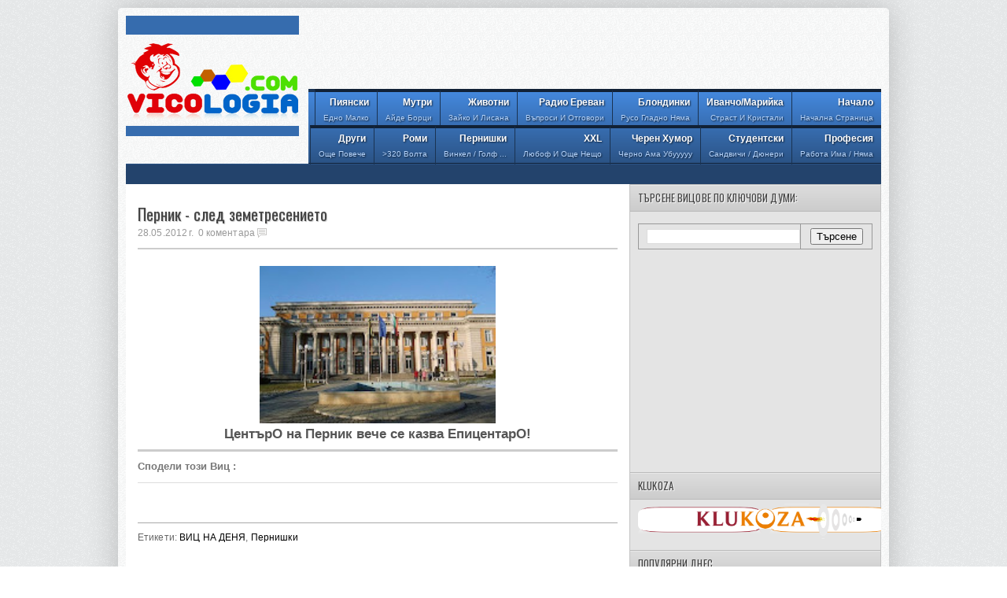

--- FILE ---
content_type: text/html; charset=UTF-8
request_url: http://www.vicologia.com/2012/05/blog-post_28.html
body_size: 18213
content:
<!DOCTYPE html>
<html dir='ltr' xmlns='http://www.w3.org/1999/xhtml' xmlns:b='http://www.google.com/2005/gml/b' xmlns:data='http://www.google.com/2005/gml/data' xmlns:expr='http://www.google.com/2005/gml/expr'>
<head>
<link href='https://www.blogger.com/static/v1/widgets/2944754296-widget_css_bundle.css' rel='stylesheet' type='text/css'/>
<link href="https://fonts.googleapis.com/css?family=Oswald" rel='stylesheet' type='text/css' />
<meta content='text/html; charset=UTF-8' http-equiv='Content-Type'/>
<meta content='blogger' name='generator'/>
<link href='http://www.vicologia.com/favicon.ico' rel='icon' type='image/x-icon'/>
<link href='http://www.vicologia.com/2012/05/blog-post_28.html' rel='canonical'/>
<link rel="alternate" type="application/atom+xml" title="ВИЦОВЕ, АНЕКДОТИ И КРАТКИ ИСТОРИЙКИ - VICOLOGIA.COM - Atom" href="http://www.vicologia.com/feeds/posts/default" />
<link rel="alternate" type="application/rss+xml" title="ВИЦОВЕ, АНЕКДОТИ И КРАТКИ ИСТОРИЙКИ - VICOLOGIA.COM - RSS" href="http://www.vicologia.com/feeds/posts/default?alt=rss" />
<link rel="service.post" type="application/atom+xml" title="ВИЦОВЕ, АНЕКДОТИ И КРАТКИ ИСТОРИЙКИ - VICOLOGIA.COM - Atom" href="https://www.blogger.com/feeds/7006189338062821220/posts/default" />

<link rel="alternate" type="application/atom+xml" title="ВИЦОВЕ, АНЕКДОТИ И КРАТКИ ИСТОРИЙКИ - VICOLOGIA.COM - Atom" href="http://www.vicologia.com/feeds/1462154706660118634/comments/default" />
<!--Can't find substitution for tag [blog.ieCssRetrofitLinks]-->
<link href='https://blogger.googleusercontent.com/img/b/R29vZ2xl/AVvXsEjpYQfZjDZFqSTlzp_KB8_ex-_A7RQGjGaCdITV7g9NcTTAvejiDJzvwAuHg8mP-9ItD6ujg2jl8tilXHDA87sN00fvCHLMGwxtuGCeLKze7RfUek7bsLtfKHbbj1jffzRz0W_xNKCO0kEj/s200/pernik-zemetresenie.jpg' rel='image_src'/>
<meta content='http://www.vicologia.com/2012/05/blog-post_28.html' property='og:url'/>
<meta content='Перник - след земетресението' property='og:title'/>
<meta content='ВИЦОВЕ, АНЕКДОТИ И КРАТКИ ИСТОРИЙКИ - VICOLOGIA.COM.' property='og:description'/>
<meta content='https://blogger.googleusercontent.com/img/b/R29vZ2xl/AVvXsEjpYQfZjDZFqSTlzp_KB8_ex-_A7RQGjGaCdITV7g9NcTTAvejiDJzvwAuHg8mP-9ItD6ujg2jl8tilXHDA87sN00fvCHLMGwxtuGCeLKze7RfUek7bsLtfKHbbj1jffzRz0W_xNKCO0kEj/w1200-h630-p-k-no-nu/pernik-zemetresenie.jpg' property='og:image'/>
<meta content='IE=EmulateIE7' http-equiv='X-UA-Compatible'/>
<title>Перник - след земетресението - ВИЦОВЕ, АНЕКДОТИ И КРАТКИ ИСТОРИЙКИ - VICOLOGIA.COM</title>
<meta content='VICOLOGIA.COM - събира, подбира и класифицира най-добрите вицове, анекдоти и кратки историйки, вицове за болдинки, вицове за Иванчо и Марийка, спортни вицове, политически вицове, за животни и много други. КОНСУМИРАЙ РАЗУМНО!' name='description'/>
<meta content='виц, вицове, vicove, смях, шега, смешка, хумор, иванчо, марийка, блондинки, блондинка, спортни, политически, мръсни, черен хумор, животни, студентски, зайо, лисица, компютърни, тъща' name='keywords'/>
<meta content='VICOLOGIA' name='Author'/>
<meta content='(c) 2012' name='copyright'/>
<meta content='document' name='resource-type'/>
<meta content='all' name='audience'/>
<meta content='general' name='rating'/>
<meta content='all' name='robots'/>
<meta content='index, follow' name='robots'/>
<meta content='id' name='language'/>
<meta content='id' name='geo.country'/>
<meta content='global' name='distribution'/>
<meta content='1 days' name='revisit-after'/>
<META content='6c61df4ccabdf94a' name='y_key'></META>
<style id='page-skin-1' type='text/css'><!--
/* -----------------------------------------------
Blogger Template Style
Name    : Johny Simpleblog
Author  : Maskolis
Url     : http://creatingwebsite-maskolis.blogspot.com/
Updated by: Blogger Team
----------------------------------------------- */
/* Variable definitions
====================
<Variable name="bgcolor" description="Page Background Color"
type="color" default="#fff">
<Variable name="textcolor" description="Text Color"
type="color" default="#444">
<Variable name="linkcolor" description="Link Color"
type="color" default="#58a">
<Variable name="pagetitlecolor" description="Blog Title Color"
type="color" default="#666">
<Variable name="descriptioncolor" description="Blog Description Color"
type="color" default="#999">
<Variable name="titlecolor" description="Post Title Color"
type="color" default="#444">
<Variable name="bordercolor" description="Border Color"
type="color" default="#ccc">
<Variable name="sidebarcolor" description="Sidebar Title Color"
type="color" default="#999">
<Variable name="sidebartextcolor" description="Sidebar Text Color"
type="color" default="#666">
<Variable name="visitedlinkcolor" description="Visited Link Color"
type="color" default="#999">
<Variable name="bodyfont" description="Text Font"
type="font" default="normal normal 100% Arial, Serif">
<Variable name="headerfont" description="Sidebar Title Font"
type="font"
default="normal normal 78% 'Trebuchet MS',Trebuchet,Arial,Verdana,Sans-serif">
<Variable name="pagetitlefont" description="Blog Title Font"
type="font"
default="normal normal 200% Arial, Serif">
<Variable name="descriptionfont" description="Blog Description Font"
type="font"
default="normal normal 78% 'Trebuchet MS', Trebuchet, Arial, Verdana, Sans-serif">
<Variable name="postfooterfont" description="Post Footer Font"
type="font"
default="normal normal 78% 'Trebuchet MS', Trebuchet, Arial, Verdana, Sans-serif">
<Variable name="startSide" description="Side where text starts in blog language"
type="automatic" default="left">
<Variable name="endSide" description="Side where text ends in blog language"
type="automatic" default="right">
*/
body{background:url(https://blogger.googleusercontent.com/img/b/R29vZ2xl/AVvXsEhFZrqF7UNUBDNmnBG_jjZuyyRERJXUGPqi_p6Cp4YCKpL2aDiXpH681-iSPCWFIHhwZBHO2VlRaro_ursvVUHz3bj_oqdErRJRvfhmxKCRrkJ9x13-zaMcx5uWZeZ7LkHGHy2C_U5xOHNy/s1600/body-bg1.png);color:#444444;font:x-small Trebuchet MS;font-size:small;text-align:left;margin:0}
a:link{color:#000000;text-decoration:none}
a:visited{color:#000000;text-decoration:none}
a:hover{color:#444444;text-decoration:none}
a img{border-width:0}
#header-wrapper{width:960px;margin:0 auto}
#header-inner{background-position:center;margin-left:auto;margin-right:auto}
#header{float:left;width:222px;height:90px;border:0 solid #dcd9d9;text-align:left;margin:0}
#header2{float:right;width:728px;margin-right:0px;text-align:left;color:#555}
.header2 .widget{margin:0 auto;padding:0 0 7px}
.header .widget{margin:0 auto;padding:0}
#header h1{line-height:.8em;text-transform:none;letter-spacing:.1em;font:bold 30px Oswald;margin:0 auto;padding:0px 5px .15em;text-shadow: 1px 1px 1px #EEEFD1;color:#4c512e}
#header a:hover{color:#f89c21}
#header .description{max-width:100%;text-transform:none;letter-spacing:.01em;line-height:1.2em;font:14px Oswald;color:#595e3b;margin:0 auto;padding:0 5px 5px}
#header img{margin-startside:auto;margin-endside:auto}
#navbar-iframe{height:0;visibility:hidden;display:none}
#mainpage-wrapper{width:640px;float:left;word-wrap:break-word;overflow:hidden}
#main-wrapper{background:#fff;width:640px;float:left;word-wrap:break-word;overflow:hidden}
#sidebarleft-wrapper{width:180px;float:left;word-wrap:break-word;overflow:hidden}
.sidebarleft h2{font:13px Oswald;color:#193250;text-transform:uppercase;border-bottom:1px solid #c3c3c3;margin:0;padding:7px 10px;text-shadow:1px 1px 1px #ccc}
.sidebarleft{background:#fff;color:#666666;line-height:1.3em;}
.sidebarleft ul{list-style:none;margin:0;padding:0}
.sidebarleft li{border-bottom:1px dotted #dcd9d9;text-indent:0;line-height:1.3em;margin:0;padding:3px 0 4px}
.sidebarleft .widget{border:0 solid #dcd9d9;margin:0 0 5px}
.sidebarleft .widget-content{margin:0 auto;padding:6px 9px}
.sidebarleft a:link,.sidebarleft a:visited{font:bold 12px Arial;color:#666;text-decoration:none;}
.sidebarleft li a:hover{color:#4488dd}
#sidebar-wrapper{background:#e4e4e4;width:320px;float:right;word-wrap:break-word;overflow:hidden}
h2{font:normal bold 14px Arial, Tahoma, Helvetica, FreeSans, sans-serif;line-height:1.4em;text-transform:none;letter-spacing:.01em;color:#666666;margin:.5em 0 .25em}
h2.date-header{text-transform:none;font:normal 12px Arial;color:#999;line-height:1.2em;margin:.1em 0}
.post{margin:.5em 0 .1em;padding:15px}
.post h3{font:20px Oswald;line-height:1.2em;color:#444444;margin:.25em 0 0;padding:0 0 4px;text-shadow:1px 1px 1px #ccc;}
.post h3 a,.post h3 a:visited,.post h3 strong{display:block;text-decoration:none;color:#444444;font-weight:700}
.post h3 strong,.post h3 a:hover{color:#4488dd}
.post-body{border-top:2px solid #ccc;color:#555;padding-top:6px;line-height:1.3em;margin:1em 0 .75em;font-family:arial, verdana, sans-serif}
.post-body blockquote{line-height:1.3em}
.post-footer{color:#666;text-transform:none;letter-spacing:.01em;font:normal normal 12px Arial, Tahoma, Helvetica, FreeSans, sans-serif;line-height:1.4em;margin:.75em 0}
.comment-link{margin-startside:.6em}
.post blockquote{margin: 10px 10px 10px 20px;padding: 10px 15px 10px 15px;line-height: 1.6em;color: #333;background: #eee;border-left: 20px solid #ccc}
.post blockquote p{margin:.75em 0}
table{width:100%;border-collapse:collapse;border-spacing:0;border:1px solid #999;color:#444;margin:10px 0}
table td,table th{text-align:left;border:1px solid #999;padding:.4em .8em}
table th{text-transform:uppercase;font-weight:400;border:1px solid #999}
table td{border:1px solid #999}
table tr.even td{border:none}
.comments{padding:0 15px}
#comments h4{font-size:16px;font-weight:400;margin:20px 0}
.cm_wrap{clear:both;margin-bottom:10px;float:right;width:100%}
.cm_head{width:60px;float:left;margin:0}
.cm_avatar{vertical-align:middle;border:1px solid #DDD;background:url(https://blogger.googleusercontent.com/img/b/R29vZ2xl/AVvXsEhJ_JoJFbkigidJzXxTIl9oBbvPjRWeMjze2HHhGMY5PIFRYuwW2bgKPjq3HXTxQvtBPpgfLPrzXJeS3VVOhc3tUq_bQ1juZ6IfbX2008EzRYCNfdJp7cQCLyP0cYhZr5X4SBm4ybPPoP8/s1600/anonymous.jpg) center no-repeat;width:35px;height:35px;margin:0;padding:3px}
.cm_avatar_a{vertical-align:middle;border:1px solid #DDD;background:silver;background-position:center;background-repeat:no-repeat;width:35px;height:35px;margin:0;padding:3px}
.cm_reply a{display:inline-block;border:1px solid #C4C4C4;border-top-color:#E4E4E4;border-left-color:#E4E4E4;color:#424242!important;text-align:center;text-decoration:none;-webkit-border-radius:2px;-moz-border-radius:2px;border-radius:2px;background:0;font:11px/18px sans-serif;margin:0;padding:1px 6px}
.cm_reply a:hover{text-decoration:none!important;background:#aaa}
.cm_entry{background:#fcfcfc;border:1px solid #E4E4E4;overflow:hidden;padding:16px}
.cm_arrow{display:block;width:9px;height:18px;background:url(https://blogger.googleusercontent.com/img/b/R29vZ2xl/AVvXsEiNBkQP9b_xD8yty5W97OVIim6UDx72pLg1hPuSSGJomNW1MPRvrhc1UxcfjpLfBwa-MWj2kr3iVxFszU45o4jMvXpXdP63uDtU_FLpeogMzv1tOPlFTJROZHLbZiP-KITFomxTGATfR-s/s1600/comment-arrow.gif) no-repeat;position:absolute;margin-left:-25px}
.cm_info{margin-bottom:5px;border:thin solid #E6E6E6;background-color:#F4F4F4;padding:5px}
.cm_info_a{margin-bottom:5px;border:thin solid #E6E6E6;background-color:#e5e5e5;padding:5px}
.cm_name{font-size:14px;color:#333!important;text-decoration:none;float:left}
.cm_name_a{font:bold 13px Arial;color:#333!important;text-decoration:none;float:left}
.cm_date{font-size:10px;color:#999;text-decoration:none;float:right}
.cm_date_a{font:normal 10px Arial;color:#333;text-decoration:none;float:right;padding-top:5px}
.cm_pagenavi{font-size:10px;text-transform:uppercase;color:#666;text-shadow:1px 1px #FFF;font-weight:700}
.cm_pagenavi a{color:#666;text-decoration:none;padding:10px}
.cm_pagenavi span{color:#888;background:#FFF;border:1px solid #E0E0E0;padding:4px}
.comment-body-author{font-family:Arial;font-weight:300}
#blog-pager{position:relative;top:10px;width:auto;clear:both;font-family:Arial;font-weight:700;color:#4c502f;font-size:13px;margin:10px;padding:5px 10px}
.feed-links{clear:both;line-height:2.5em}
.sidebar h2{background:#ccc url(https://blogger.googleusercontent.com/img/b/R29vZ2xl/AVvXsEjEQgGnGKlCOruL99GIqHm-b5gtkq7Q_JrRXUDBEnPmDUL00kCFakAJqQSfKcACnqzYynMCK4Cpq8HkRXL5HXfIL3jvaNbpuaOyxnoPoaoBqi40OLPKLksABuZyIWXSQQqdalUM-tX1Nnc/s1600/fade.png) repeat-x top;font:13px Oswald;color:#444;text-transform:uppercase;margin:0;padding:6px 0 7px 10px;border-bottom:1px solid #bababa;border-top:1px solid #bababa}
.sidebar{text-shadow: white 1px 1px 1px;color:#666666;line-height:1.3em;border:1px solid #c3c3c3;border-top:none}
.sidebar li{background:url(https://blogger.googleusercontent.com/img/b/R29vZ2xl/AVvXsEjHpcZU19kKRE_KCH1a7y_6PirKZeEaqZqEPhJTBsogHbZyL1GFYLnGxfWpXuJ_z09Ju7KfBtmDIwrs0Wzicm3Tc5fXzcLyH5KpcbSBNkrWx0ijGLX9CIRlZ4unSnRE54s5bzeXVBdSnfg/s1600/batas.gif) repeat-x scroll bottom;text-indent:0;line-height:1.3em;margin:0;padding:3px 0 4px}
.sidebar .widget{border:0 solid #dcd9d9;margin:0 0 5px}
.sidebar .widget-content{margin:0 auto;padding:5px 10px}
.sidebar a:link,.sidebar a:visited{font:bold 12px Arial;color:#555;text-decoration:none}
.main .widget{border-bottom:1px dotted #dcd9d9;margin:0 0 1.5em;padding:0 0 1.5em}
.main .Blog{border-bottom-width:0}
.footer h2{background:url(https://blogger.googleusercontent.com/img/b/R29vZ2xl/AVvXsEinON9GaMwMTjBjUGflZDqUIZcjD7YzZuBKzKs16fV10Ct2Jz6i_jg96sYiUX8WkMfV0lnbqtw7dyVsX6CIweeBeLqJpE7JcmuFGXzHCSod5peOX4YA4Awl29N6S8nqT7fcbTU21LtMVqHn/s1600/batas.gif) repeat-x scroll bottom;font:14px Oswald;padding-bottom:5px;margin-bottom:15px;line-height:1.3em;text-transform:uppercase;color:#ddd}
.footer{color:#aaa;line-height:1.3em;font:normal 12px Arial}
.footer ul{list-style:none;color:#EAE9E8;margin:0;padding:0}
.footer li{background:url(https://blogger.googleusercontent.com/img/b/R29vZ2xl/AVvXsEgzfo2kNvlyUsJ3hyxogfMHuQ422jQx3IdZlH8g94ltXIc7cv3j2BCr49trNTGpBUl5zLoVCXGwrfrDUskyBVtLL9xbFVLZRX_TT4An1C6QZX_eDuwP-_Wdqv1Y6HiGQMNTDHtQTrvMkAXj/s1600/bullet.png) no-repeat 1px 5px;font:normal 12px Arial;color:#626262;text-indent:0;line-height:1.2em;margin:0;padding:2px 0 3px 17px}
.footer a:link,.footer li a:visited{color:#aaa;text-decoration:none}
.sidebar li a:hover,.footer li a:hover{color:#fff}
.footer .widget{margin:0 0 8px;padding:6px 0;text-shadow:1px 1px 2px #000}
.footer .widget-content{padding:0 auto}
.profile-img{float:left;margin-top:0;margin-endside:10px;margin-bottom:5px;margin-startside:0;border:1px solid #dcd9d9;padding:4px}
.profile-data{text-transform:uppercase;letter-spacing:.01em;font:bold 13px Arial;color:#666666;line-height:1.3em;margin:0}
.profile-datablock{margin:.5em 0}
.profile-textblock{line-height:1.3em;margin:.5em 0}
.profile-link{font:normal normal 12px Arial, Tahoma, Helvetica, FreeSans, sans-serif;text-transform:none;letter-spacing:.01em}
.picfooter{background-color:#222;background-image: -moz-linear-gradient(top,#444 0,#222 100%); background-image: -ms-linear-gradient(top,#444 0,#222 100%); background-image: -o-linear-gradient(top,#444 0,#222 100%); background-image: -webkit-gradient(linear,left top,left bottom,color-stop(0,#444),color-stop(100%,#222)); background-image: -webkit-linear-gradient(top,#444 0,#222 100%); background-image: linear-gradient(to bottom,#444 0,#222 100%);border-bottom:1px solid #000;border-top:4px solid #111;width:960px;margin-startside:auto;margin-endside:auto;text-align:center;font:normal normal 12px Arial, Tahoma, Helvetica, FreeSans, sans-serif}
#footer-wrapper{width:940px;text-align:left;font:normal normal 12px Arial, Tahoma, Helvetica, FreeSans, sans-serif;margin:0 auto;padding:10px}
#footer1-wrapper{width:300px;float:left;word-wrap:break-word;overflow:hidden}
#footer2-wrapper{margin-left:10px;width:300px;float:left;word-wrap:break-word;overflow:hidden;padding:0 10px}
#footer3-wrapper{width:300px;float:right;word-wrap:break-word;overflow:hidden}
.creditpic{background:#111;width:960px;margin:0 auto;padding:0 auto;border-top:1px solid #444;text-shadow:1px 1px 2px #000}
.credit{width:940px;line-height:1.6em;text-align:center;font-family:Arial;font-size:12px;color:#999;overflow:hidden;clear:both;margin:0 auto;padding:12px 0}
.credit a:link,.credit a:visited{color:#aaa;text-decoration:none}
.credit a:hover{color:#fff;text-decoration:none}
.showpageOf{font:11px Arial;border:1px solid #7b7c7d;color:#000;margin:2px;padding:3px 6px}
.showpageNum a,.showpage a{font:11px Arial;border:1px solid #7b7c7d;color:#000;text-decoration:none;margin:2px;padding:3px 6px}
.showpageNum a:hover,.showpage a:hover,.showpagePoint{font:11px Arial;border:1px solid #2d5b95;background:#3871b8;color:#edf5ff;margin:2px;padding:3px 6px}
#outer-wrapper{background:url(https://blogger.googleusercontent.com/img/b/R29vZ2xl/AVvXsEgXeOjIfrlrs_YQPd3xLLCQ1fqb2WRGBebwFYgjLSH3MMuwEGU-6_m9IjoZuzVp1ybf6zZH1trv2sZjiyIJYtkuru0xJW0iYxV-E3rn4lqx2elb6pXPt5J-2JIVuKtDGdRKus1VAUWHuyx7/s1600/outer-wrapper.png);width:960px;-moz-box-shadow:0 0 12px #000;text-align:left;font:normal normal 12px Arial, Tahoma, Helvetica, FreeSans, sans-serif;margin:10px auto;padding:10px;padding-top:none;-webkit-border-radius:5px;-moz-border-radius:5px;border-radius:5px;-moz-box-shadow:0 0 40px rgba(0,0,0,.20);-webkit-box-shadow:0 0 5px rgba(0,0,0,.20);-goog-ms-box-shadow:0 0 10px #222;box-shadow:0 0 40px rgba(0,0,0,.20)}
.cm_entry p,.cm_entry_a p{clear:both;border:thin solid #E6E6E6;background-color:#fff;font-size:13px;color:#333;word-wrap:break-word;padding:5px}
.cm_entry p,.cm_entry_a p{clear:both;border:thin solid #E6E6E6;background-color:#fff;font-size:13px;color:#333;word-wrap:break-word;padding:5px}
.sidebar li a:hover{color:#4488dd}
#under-wrapper{float:left;width:100%;border-bottom:1px solid #aaa;margin:10px 0;padding:5px 0 15px}
#related-articles{float:left;width:275px;border-right:1px solid #ddd;margin:5px 0 0;padding:0 15px 0 0}
#related-articles .widget{margin:0;padding:0}
#related-articles .widget h2,#related-posts h2{font:bold 13px Arial;color:#000;text-transform:none;margin:0 0 5px;padding:0}
#related-articles a{color:#444;font:12px Arial}
#related-articles a:hover{color:#9daf22}
#related-articles li{background:url(https://blogger.googleusercontent.com/img/b/R29vZ2xl/AVvXsEgR5YICQGOBj633xT3EVMSiW0R6I_I3czg-TJF1vkzghRMT2e6-U46PPBJbEZdLiDXIbZOXA_YWOKm5idjm18cfLWdthdbCwLACfnrr4Lm3PQ30uWNhfWyO2yi24wh5FdwtBwJExraEDNM/s1600/bullet-list.gif) no-repeat 0 8px;text-indent:0;line-height:1.2em;margin:0;padding:2px 0 2px 10px}
#banner-ads{float:right;width:300px;margin:5px 0}
.comments-area {background: url(https://blogger.googleusercontent.com/img/b/R29vZ2xl/AVvXsEgkmKOmmnC0xUBa5W2x7JKPpKpjt28kqLiNqcLz_dzwVlk5IHL2n38wuLPsGMr7CG2pl7KsFW_9p62M5cN0BxjAi0kufV6eSSL1s0N2TLW5McW4XXVJkaGltLW2WIufV4lWt4q3ae9L5A0/s1600/comment.png) no-repeat center right;margin:0 0 0 5px;padding:0 15px 0 0;}
.cm_reply{padding-top:5px}
.sidebar ul,#related-articles ul{list-style:none;margin:0;padding:0}
.cm_pagenavi a:hover{text-decoration:underline}
#search{float:right;width:180px;height:20px;margin-top:3px;padding-right:5px}
#search form{float:left}
#search input[type="text"]{background:#e9ebdd url(https://blogger.googleusercontent.com/img/b/R29vZ2xl/AVvXsEj_EEjUKxMjhjs1yf1WUbYLrGi6AL81HcOheJ5QOOsakjYns0GAi42e0EndbcRsPBBW_6WI6sF5e0OIvADtZJcCs-tFPLVzy_aKMjDHGRX2CtNqSAssFFm1-czowINn0m8vZN4Y1Z5WeOU5/s1600/search.png) no-repeat scroll 4px center;float:left;border:1px solid #acaf7b;width:146px;margin-top:1px;padding:3px 15px;font-size:12px;text-align:right}
#search input[type="text"]:focus{background:#e9ebdd}
#search input[type="submit"]{display:none}
#nav-wrapper{background:#23436c;border-top:1px solid #2b5487;height:25px;font-family:"Tahoma",Palatino,serif;overflow:hidden}
#nav{margin:0 auto;width:960px;height:25px;padding:0;text-shadow:1px 1px 2px #000}
#nav ul{float:right;width:auto;height:25px;margin:0;padding:0;list-style-type:none}
#nav ul li{float:right;height:25px}
#nav ul li a,#nav ul li a:visited{border-right:1px solid #080f18;background:#162c47;border-left:1px solid #254874;color:#e7f1fe;float:right;height:25px;padding:2px 14px;font:12px Oswald;text-transform:none;transition:all 400ms ease-in-out;-webkit-transition:all 400ms ease-in-out;-moz-transition:all 400ms ease-in-out;-o-transition:all 400ms ease-in-out;-ms-transition:all 400ms ease-in-out;}
#nav ul li a:hover{background:#0a131e;color:#aad0fe;text-decoration:none;}
.menupic{width:100%;margin:0 auto;padding:0 auto;}
.menuhorisontal{float:right;background-color:#2b5385;background-image: -moz-linear-gradient(top,#4488dd 0,#2b5385 100%); background-image: -ms-linear-gradient(top,#4488dd 0,#2b5385 100%); background-image: -o-linear-gradient(top,#4488dd 0,#2b5385 100%); background-image: -webkit-gradient(linear,left top,left bottom,color-stop(0,#4488dd),color-stop(100%,#2b5385)); background-image: -webkit-linear-gradient(top,#4488dd 0,#2b5385 100%); background-image: linear-gradient(to bottom,#4488dd 0,#2b5385 100%);border-bottom:1px solid #112136;border-top:4px solid #1a3352;height:90px;width:728px;margin:0 auto; padding:0 auto;text-shadow:1px 1px 2px #112136}
.menuhorisontal ul{margin: 0; padding-left: 0px;color:#357798;text-transform: capitalize;list-style-type: none;font:bold 12px Arial, Helvetica,Arial,Verdana,sans-serif;}
.menuhorisontal li{display: inline; margin: 0;}
.menuhorisontal li a{border-left:1px solid #1a3352;border-top:4px solid #112136;color:#fff;float:right;font-size:12px;line-height:20px;margin-top:-4px;padding:3px 10px;text-align:right;transition:all 600ms ease-in-out;-webkit-transition:all 600ms ease-in-out;-moz-transition:all 600ms ease-in-out;-o-transition:all 600ms ease-in-out;-ms-transition:all 600ms ease-in-out;}
.menuhorisontal li a span{color:#b6d5fd;display:block;font-size:10px;font-weight:400;}
.menuhorisontal li a:hover {background:#112136;border-top:4px solid #4488dd;}
.post-thumbnail{width:100px;height:100px;padding:4px;float:left;margin:0px 10px 0px 0px;box-shadow:0 0 4px #bbb;-moz-box-shadow:0 0 4px #bbb;-webkit-box-shadow:0 0 4px #bbb;}
.post-snippet:before{content:attr(data-snippet);}
.newsfea{margin:0px;padding:7px 10px;font:13px Oswald;color:#193250;border-bottom:1px solid #c3c3c3;text-transform:uppercase;text-shadow:1px 1px 1px #ccc}
.readmorecontent{text-align:right;width:140px;float:right;margin-top:10px;text-shadow:1px 1px 1px #ccc;}
.readmorecontent a{color:#000;text-decoration:none;font:bold 12px Arial;}
.readmorecontent a:hover{color:#1d3b5f;text-decoration:none;}
#featuredSlider {float:left;margin:0; padding:0 0 10px; width:640px; position:relative;color:#666;border-bottom:1px solid #c3c3c3}
#featuredSlider .featured-thumb {background:#fff;float:left; margin:10px; padding:5px;box-shadow:0 0 4px #bbb;-moz-box-shadow:0 0 4px #bbb;-webkit-box-shadow:0 0 4px #bbb;}
#featuredSlider .container {height:226px; margin:0 10px 0 0;overflow:hidden; position:relative;}
.featuredTitle{padding-top:10px;font:16px Oswald;text-shadow:1px 1px 1px #ccc;}
.featuredTitle a{color:#162c47}
.featuredTitle a:hover{color:#000}
.navigation {position:relative;bottom:23px;float:right;overflow:hidden;}
ul.pagination {list-style-type:none; margin:0 auto; padding:0;}
ul.pagination a { float:left; margin:0 5px; display:inline; }
ul.pagination a { display:block;width:12px; padding-top:12px; height:0; overflow:hidden; background-image:url(https://blogger.googleusercontent.com/img/b/R29vZ2xl/AVvXsEgj1x9E15sAaxDqxB1ueYv59mKrTS0BMpPFaAjz0NkbKCCedQKimiWkendydCcQLn26o5Zk0oA7WBANB_zeFaRp0DaApnoOnr4rU0cG9_IF_9rASxVukynD4CtkfbPt5AMDXc2vXWtOju7r/s1600/slider+pagination.png); background-position:0 0; background-repeat:no-repeat; }
ul.pagination a:hover { background-position:0 -12px; }
ul.pagination a:hover { background-position:0 -12px; }
ul.pagination a.activeSlide { background-position:0 -12px }
a.readmore {float:left;border:1px solid #172d48;background:#2a548a url(https://blogger.googleusercontent.com/img/b/R29vZ2xl/AVvXsEjEQgGnGKlCOruL99GIqHm-b5gtkq7Q_JrRXUDBEnPmDUL00kCFakAJqQSfKcACnqzYynMCK4Cpq8HkRXL5HXfIL3jvaNbpuaOyxnoPoaoBqi40OLPKLksABuZyIWXSQQqdalUM-tX1Nnc/s1600/fade.png) repeat-x top;display:block;margin:10px 0 0 0;padding:4px 10px;color:#d8dbc4;-webkit-border-radius:3px;-moz-border-radius:3px;
border-radius:3px;-webkit-box-shadow: 0px 1px 1px 0px rgba(0, 0, 0, 0.5);-moz-box-shadow: 0px 1px 1px 0px rgba(0, 0, 0, 0.5);box-shadow: 0px 1px 1px 0px rgba(0, 0, 0, 0.5);}
a.readmore:hover {color:#14160d}
.popular-posts .item-thumbnail{float:left;}
.popular-posts ul{padding-left:0px;}
.popular-posts ul li {list-style-image: none;list-style-type: none;display:inline;}
--></style>
<script type='text/javascript'>
var relatedpoststitle="Подобни Вицове";
</script>
<script src="https://jamu-martin.googlecode.com/files/related-martin.js" type='text/javascript'></script>
<script src="https://ajax.googleapis.com/ajax/libs/jquery/1.7.2/jquery.min.js" type='text/javascript'></script>
<script src="https://kauman.googlecode.com/files/jquery.innerfade.js" type='text/javascript'></script>
<script src="https://kauman.googlecode.com/files/cycle.js" type='text/javascript'></script>
<script type='text/javascript'>
//<![CDATA[
imgr = new Array();
imgr[0] = "https://blogger.googleusercontent.com/img/b/R29vZ2xl/AVvXsEjPtfrktm1hjL-qkBkGHsLeW-SL8g3baQCEouftYzTFIxXC9inh7FEs88sOWQS55vkZfWDonKOQ12YrL7U8xgfYC_aKuH2dJy3UlGt5Y3_kuAGaKvsgUyf000z8AlewlmP5Vr8oWaHtgsU/s1600/no+image.jpg";
showRandomImg = true;
aBold = true;
summaryPost = 200; 
summaryTitle = 25; 
numposts  = 7; 

function removeHtmlTag(strx,chop){var s=strx.split("<");for(var i=0;i<s.length;i++){if(s[i].indexOf(">")!=-1){s[i]=s[i].substring(s[i].indexOf(">")+1,s[i].length)}}s=s.join("");s=s.substring(0,chop-1);return s}

function showrecentposts(json) {
	j = (showRandomImg) ? Math.floor((imgr.length+1)*Math.random()) : 0;
	img  = new Array();
    document.write('<div class="slides">')
	if (numposts <= json.feed.entry.length) {
		maxpost = numposts;
		}
	else
       {
	   maxpost=json.feed.entry.length;
	   }	
  	for (var i = 0; i < maxpost; i++) {
    	var entry = json.feed.entry[i];
    	var posttitle = entry.title.$t;
		var pcm;
    	var posturl;
    	if (i == json.feed.entry.length) break;
    	for (var k = 0; k < entry.link.length; k++) {
      		if (entry.link[k].rel == 'alternate') {
        		posturl = entry.link[k].href;
        		break;
      		}
    	}
		
		for (var k = 0; k < entry.link.length; k++) {
      		if (entry.link[k].rel == 'replies' && entry.link[k].type == 'text/html') {
        		pcm = entry.link[k].title.split(" ")[0];
        		break;
      		}
    	}
		
    	if ("content" in entry) {
      		var postcontent = entry.content.$t;}
    	else
    	if ("summary" in entry) {
      		var postcontent = entry.summary.$t;}
    	else var postcontent = "";
    	
    	postdate = entry.published.$t;
	
	if(j>imgr.length-1) j=0;
	img[i] = imgr[j];
	
	s = postcontent	; a = s.indexOf("<img"); b = s.indexOf("src=\"",a); c = s.indexOf("\"",b+5); d = s.substr(b+5,c-b-5);

	if((a!=-1)&&(b!=-1)&&(c!=-1)&&(d!="")) img[i] = d;

	//cmtext = (text != 'no') ? '<i><font color="'+acolor+'">('+pcm+' '+text+')</font></i>' : '';


	var month = [1,2,3,4,5,6,7,8,9,10,11,12];
	var month2 = ["Jan","Feb","Mar","Apr","May","Jun","Jul","Aug","Sep","Oct","Nov","Dec"];

	var day = postdate.split("-")[2].substring(0,2);
	var m = postdate.split("-")[1];
	var y = postdate.split("-")[0];

	for(var u2=0;u2<month.length;u2++){
		if(parseInt(m)==month[u2]) {
			m = month2[u2] ; break;
		}
	}

	var trtd = '<div><p class="featured-thumb"><a href="'+posturl+'"><img width="280" height="200" src="'+img[i]+'"/></a></p><div class="featuredTitle"><a href="'+posturl+'">'+posttitle+'</a></div><p>'+removeHtmlTag(postcontent,summaryPost)+'... </p><a href="'+posturl+'" class="readmore">Виж Повече &#187;</a></div>';
	document.write(trtd);


	j++;
}
    document.write('</div>')
}

//]]>
</script>
<script type='text/javascript'>

  var _gaq = _gaq || [];
  _gaq.push(['_setAccount', 'UA-19666725-3']);
  _gaq.push(['_trackPageview']);

  (function() {
    var ga = document.createElement('script'); ga.type = 'text/javascript'; ga.async = true;
    ga.src = ('https:' == document.location.protocol ? 'https://ssl' : 'http://www') + '.google-analytics.com/ga.js';
    var s = document.getElementsByTagName('script')[0]; s.parentNode.insertBefore(ga, s);
  })();

</script>
<link href='https://www.blogger.com/dyn-css/authorization.css?targetBlogID=7006189338062821220&amp;zx=0742bff5-560e-4f6d-9666-869888ec97e8' media='none' onload='if(media!=&#39;all&#39;)media=&#39;all&#39;' rel='stylesheet'/><noscript><link href='https://www.blogger.com/dyn-css/authorization.css?targetBlogID=7006189338062821220&amp;zx=0742bff5-560e-4f6d-9666-869888ec97e8' rel='stylesheet'/></noscript>
<meta name='google-adsense-platform-account' content='ca-host-pub-1556223355139109'/>
<meta name='google-adsense-platform-domain' content='blogspot.com'/>

<!-- data-ad-client=ca-pub-5337568127205091 -->

</head>
<body>
<div id='outer-wrapper'><div id='wrap2'>
<div id='header-wrapper'>
<div class='header section' id='header'><div class='widget Header' data-version='1' id='Header1'>
<div id='header-inner'>
<a href='http://www.vicologia.com/' style='display: block'>
<img alt='ВИЦОВЕ, АНЕКДОТИ И КРАТКИ ИСТОРИЙКИ - VICOLOGIA.COM' height='166px; ' id='Header1_headerimg' src='https://blogger.googleusercontent.com/img/b/R29vZ2xl/AVvXsEjHQWJ3V_VX31A-ygjIxNJIs37yXuQY4r5nJ2fpRIR-Hiv68dnVqNZrWwet-jVuu3YBaakRkiJUCQ_eayK50dYAR-XoUusC6eFKQcNAVOHbe20AXv1MLw6-l6IACYiq3xXOZvEk1Xwms49h/s1600/90.png' style='display: block' width='220px; '/>
</a>
</div>
</div></div>
<div class='header section' id='header2'><div class='widget AdSense' data-version='1' id='AdSense4'>
<div class='widget-content'>
<script type="text/javascript"><!--
google_ad_client="pub-5337568127205091";
google_ad_host="pub-1556223355139109";
google_ad_width=728;
google_ad_height=90;
google_ad_format="728x90_as";
google_ad_type="text_image";
google_ad_host_channel="0001+S0013+L0002";
google_color_border="6699CC";
google_color_bg="003366";
google_color_link="FFFFFF";
google_color_url="AECCEB";
google_color_text="AECCEB";
//--></script>
<script type="text/javascript" src="https://pagead2.googlesyndication.com/pagead/show_ads.js">
</script>
<div class='clear'></div>
</div>
</div></div>
<div style='clear:both;'></div>
<div class='menupic'>
<div class='menuhorisontal'>
<ul>
<li><a href='http://www.vicologia.com/'>Начало <span>Начална страница</span></a></li>
<li><a href='http://www.vicologia.com/search/label/%D0%98%D0%B2%D0%B0%D0%BD%D1%87%D0%BE%2F%D0%9C%D0%B0%D1%80%D0%B8%D0%B9%D0%BA%D0%B0'>Иванчо/Марийка <span>Страст и кристали</span></a></li>
<li><a href='http://www.vicologia.com/search/label/%D0%91%D0%BB%D0%BE%D0%BD%D0%B4%D0%B8%D0%BD%D0%BA%D0%B8?max-results=1000'>Блондинки <span>Русо гладно няма</span></a></li>
<li><a href='http://www.vicologia.com/search/label/%D0%A0%D0%B0%D0%B4%D0%B8%D0%BE%20%D0%95%D1%80%D0%B5%D0%B2%D0%B0%D0%BD?max-results=1000'>Радио Ереван <span>Въпроси и Отговори</span></a></li>
<li><a href='http://www.vicologia.com/search/label/%D0%96%D0%B8%D0%B2%D0%BE%D1%82%D0%BD%D0%B8?max-results=1000'>Животни <span>Зайко и Лисана</span></a></li>
<li><a href='ttp://www.vicologia.com/search/label/%D0%9C%D1%83%D1%82%D1%80%D0%B8?max-results=1000'>Мутри <span>Айде Борци</span></a></li>
<li><a href='http://www.vicologia.com/search/label/%D0%9F%D0%B8%D1%8F%D0%BD%D1%81%D0%BA%D0%B8?max-results=1000'>Пиянски <span>Едно малко</span></a></li>
<li><a href='http://www.vicologia.com/search/label/%D0%9F%D1%80%D0%BE%D1%84%D0%B5%D1%81%D0%B8%D0%BE%D0%BD%D0%B0%D0%BB%D0%BD%D0%B8?max-results=1000'>Професия <span>Работа има / няма</span></a></li>
<li><a href='http://www.vicologia.com/search/label/%D0%A1%D1%82%D1%83%D0%B4%D0%B5%D0%BD%D1%82%D1%81%D0%BA%D0%B8?max-results=1000'>Студентски<span>Сандвичи / Дюнери</span></a></li>
<li><a href='http://www.vicologia.com/search/label/%D0%A7%D0%B5%D1%80%D0%B5%D0%BD%20%D0%A5%D1%83%D0%BC%D0%BE%D1%80?max-results=1000'>Черен хумор<span>Черно ама Убууууу</span></a></li>
<li><a href='http://www.vicologia.com/search/label/XXL?max-results=1000'>XXL<span>Любоф и  още  нещо</span></a></li>
<li><a href='http://www.vicologia.com/search/label/%D0%9F%D0%B5%D1%80%D0%BD%D0%B8%D1%88%D0%BA%D0%B8'>Пернишки<span>Винкел / Голф ...</span></a></li>
<li><a href='http://www.vicologia.com/search/label/%D0%A0%D0%BE%D0%BC%D0%B8'>Роми<span>>320 Волта</span></a></li>
<li><a href='http://www.vicologia.com/search/label/%D0%94%D1%80%D1%83%D0%B3%D0%B8?max-results=1000'>Други<span>Още повече</span></a></li>
</ul>
</div>
</div>
</div><!-- end header-wrapper -->
<div class='clear'></div>
<div id='nav-wrapper'>
<div id='nav'>
<div class='page no-items section' id='page'></div>
</div>
</div>
<!-- skip links for text browsers -->
<span id='skiplinks' style='display:none;'>
<a href='#main'>skip to main </a> |
      <a href='#sidebar'>skip to sidebar</a>
</span>
<div class='clear'></div>
<div id='content-wrapper'>
<div id='mainpage-wrapper'>
<div id='main-wrapper'>
<div class='main section' id='main'><div class='widget Blog' data-version='1' id='Blog1'>
<div class='blog-posts hfeed'>
<!--Can't find substitution for tag [defaultAdStart]-->

          <div class="date-outer">
        

          <div class="date-posts">
        
<div class='post-outer'>
<div class='post hentry'>
<a name='1462154706660118634'></a>
<h3 class='post-title entry-title'>
Перник - след земетресението
</h3>
<div class='post-header'>
<div class='post-header-line-1'></div>
</div>
<script>var ultimaFecha = '28.05.2012&#8239;г.';</script>
<h2 class='date-header'>28.05.2012&#8239;г.<span class='comments-area'>0
коментара
</span></h2>
<div class='post-body entry-content' id='post-body-1462154706660118634'>
<div style='float:left; margin-right:10px;'>
<script type='text/javascript'>
svejo_url="http://www.vicologia.com/2012/05/blog-post_28.html";
svejo_title = 'Перник - след земетресението';
svejo_skin = "compact";
svejo_theme = "standard";
svejo_bgcolor = "FFFFFF";
</script>
<script src='http://svejo.net/javascripts/svejo_button.js' type='text/javascript'></script>
</div>
<g:plusone></g:plusone>
<br />
<div class="separator" style="clear: both; text-align: center;">
<a href="https://blogger.googleusercontent.com/img/b/R29vZ2xl/AVvXsEjpYQfZjDZFqSTlzp_KB8_ex-_A7RQGjGaCdITV7g9NcTTAvejiDJzvwAuHg8mP-9ItD6ujg2jl8tilXHDA87sN00fvCHLMGwxtuGCeLKze7RfUek7bsLtfKHbbj1jffzRz0W_xNKCO0kEj/s1600/pernik-zemetresenie.jpg" imageanchor="1" style="margin-left: 1em; margin-right: 1em;"><img border="0" height="200" src="https://blogger.googleusercontent.com/img/b/R29vZ2xl/AVvXsEjpYQfZjDZFqSTlzp_KB8_ex-_A7RQGjGaCdITV7g9NcTTAvejiDJzvwAuHg8mP-9ItD6ujg2jl8tilXHDA87sN00fvCHLMGwxtuGCeLKze7RfUek7bsLtfKHbbj1jffzRz0W_xNKCO0kEj/s200/pernik-zemetresenie.jpg" width="300" /></a></div>
<div class="MsoNormal" style="text-align: center;">
<b><span style="font-family: &quot;Arial&quot;,&quot;sans-serif&quot;; font-size: 13pt; line-height: 115%;"></span></b></div>
<div class="MsoNormal" style="text-align: center;">
<b><span style="font-family: &quot;Arial&quot;,&quot;sans-serif&quot;; font-size: 13pt; line-height: 115%;">ЦентърО на Перник вече се казва ЕпицентарО!</span></b><span lang="EN-US" style="font-family: &quot;Arial&quot;,&quot;sans-serif&quot;; font-size: 13pt; line-height: 115%;"></span></div>
<div style='clear: both;'></div>
</div>
<div style='border-top:3px solid #ccc;border-bottom:1px solid #ddd;width:100%;height:24px;text-align:left;font:normal 11px Arial;color:#333;margin:10px 0;padding:10px 0 5px'>
<div style='float:left;padding:1px 0;margin-right:15px;font:bold 13px Arial;color:#777'>
<strong>Сподели този Виц</strong> : 
</div>
<div class='addthis_toolbox addthis_default_style '>
<a class='addthis_button_facebook_like' fb:like:layout='button_count'></a>
<a class='addthis_button_tweet'></a>
<a class='addthis_button_google_plusone' g:plusone:size='medium'></a>
<a class='addthis_counter addthis_pill_style'></a>
</div>
<script src='http://s7.addthis.com/js/250/addthis_widget.js#pubid=ra-4f57432236fb4dee' type='text/javascript'></script>
</div>
<div id='under-wrapper'>
<div id='related-articles'>
<script src='/feeds/posts/default/-/ВИЦ НА ДЕНЯ?alt=json-in-script&callback=related_results_labels&max-results=8' type='text/javascript'></script>
<script src='/feeds/posts/default/-/Пернишки?alt=json-in-script&callback=related_results_labels&max-results=8' type='text/javascript'></script>
<script type='text/javascript'>
var maxresults=6;
removeRelatedDuplicates(); printRelatedLabels("http://www.vicologia.com/2012/05/blog-post_28.html");
</script>
</div>
<div id='banner-ads'>
</div>
</div>
<div class='post-footer'>
<div class='post-footer-line post-footer-line-1'><span class='post-author vcard'>
</span>
<span class='post-timestamp'>
</span>
<span class='post-comment-link'>
</span>
<span class='post-icons'>
</span>
<div class='post-share-buttons'>
</div>
</div>
<div class='post-footer-line post-footer-line-2'><span class='post-labels'>
Етикети:
<a href='http://www.vicologia.com/search/label/%D0%92%D0%98%D0%A6%20%D0%9D%D0%90%20%D0%94%D0%95%D0%9D%D0%AF' rel='tag'>ВИЦ НА ДЕНЯ</a>,
<a href='http://www.vicologia.com/search/label/%D0%9F%D0%B5%D1%80%D0%BD%D0%B8%D1%88%D0%BA%D0%B8' rel='tag'>Пернишки</a>
</span>
</div>
<div class='post-footer-line post-footer-line-3'><span class='post-location'>
</span>
</div>
</div>
</div>
<div class='comments' id='comments'>
<a name='comments'></a>
<h4>
</h4>
<div id='cm_reply_css'></div>
<div class='cm_pagenavi' id='cm_page'></div>
<div id='cm_block'>
</div>
<div class='cm_pagenavi' id='cm_page_copy'></div>
<div class='comment-form'>
<a name='comment-form'></a>
<h4 id='comment-post-message'>Публикуване на коментар</h4>
<p>
</p>
<a href='https://www.blogger.com/comment/frame/7006189338062821220?po=1462154706660118634&hl=bg&saa=85391&origin=http://www.vicologia.com' id='comment-editor-src'></a>
<iframe allowtransparency='true' class='blogger-iframe-colorize blogger-comment-from-post' frameborder='0' height='410' id='comment-editor' name='comment-editor' src='' width='100%'></iframe>
<!--Can't find substitution for tag [post.friendConnectJs]-->
<script src='https://www.blogger.com/static/v1/jsbin/2830521187-comment_from_post_iframe.js' type='text/javascript'></script>
<script type='text/javascript'>
      BLOG_CMT_createIframe('https://www.blogger.com/rpc_relay.html', '0');
    </script>
</div>
</div>
</div>

        </div></div>
      
<!--Can't find substitution for tag [adEnd]-->
</div>
<div class='blog-pager' id='blog-pager'>
<span id='blog-pager-newer-link'>
<a class='blog-pager-newer-link' href='http://www.vicologia.com/2012/05/blog-post_1766.html' id='Blog1_blog-pager-newer-link' title='Previous Product'>&#171; Предишен Виц</a>
</span>
<span id='blog-pager-older-link'>
<a class='blog-pager-older-link' href='http://www.vicologia.com/2012/05/blog-post_15.html' id='Blog1_blog-pager-older-link' title='Next Product'>Следващ Виц &#187;</a>
</span>
<a class='home-link' href='http://www.vicologia.com/'>Начална страница</a>
</div>
<div class='clear'></div>
<div class='post-feeds'>
</div>
</div></div>
</div>
</div>
<div id='sidebar-wrapper'>
<div class='sidebar section' id='sidebar'><div class='widget BlogSearch' data-version='1' id='BlogSearch1'>
<h2 class='title'>Търсене вицове по ключови думи:</h2>
<div class='widget-content'>
<div id='BlogSearch1_form'>
<form action='http://www.vicologia.com/search' class='gsc-search-box' target='_top'>
<table cellpadding='0' cellspacing='0' class='gsc-search-box'>
<tbody>
<tr>
<td class='gsc-input'>
<input autocomplete='off' class='gsc-input' name='q' size='10' title='search' type='text' value=''/>
</td>
<td class='gsc-search-button'>
<input class='gsc-search-button' title='search' type='submit' value='Търсене'/>
</td>
</tr>
</tbody>
</table>
</form>
</div>
</div>
<div class='clear'></div>
</div><div class='widget AdSense' data-version='1' id='AdSense2'>
<div class='widget-content'>
<script type="text/javascript"><!--
google_ad_client="pub-5337568127205091";
google_ad_host="pub-1556223355139109";
google_ad_width=300;
google_ad_height=250;
google_ad_format="300x250_as";
google_ad_type="text_image";
google_ad_host_channel="0001+S0009+L0001";
google_color_border="EEEEEE";
google_color_bg="FFFFFF";
google_color_link="333333";
google_color_url="000000";
google_color_text="FFFFFF";
//--></script>
<script type="text/javascript" src="https://pagead2.googlesyndication.com/pagead/show_ads.js">
</script>
<div class='clear'></div>
</div>
</div><div class='widget Image' data-version='1' id='Image2'>
<h2>KLUKOZA</h2>
<div class='widget-content'>
<a href="https://klukoza.blogspot.com/">
<img alt='KLUKOZA' height='45' id='Image2_img' src='https://blogger.googleusercontent.com/img/b/R29vZ2xl/AVvXsEhv5LHXfk3tv4Wv5bBEJxMs3YDQ2lhNuC_Ae8dCjC_zfpVCPksfsXlLFKqG375Hiq1FFq9UOmglAAfXCx9YypuWp0uFnssM-u6LJ_NgJoQ6RE9WLI5VwqGHPTFuDv0W_uJvHa0SbYLYG-rm/s1600/2.png' width='320'/>
</a>
<br/>
</div>
<div class='clear'></div>
</div><div class='widget PopularPosts' data-version='1' id='PopularPosts2'>
<h2>Популярни Днес</h2>
<div class='widget-content popular-posts'>
<ul>
<li>
<div class='item-content'>
<div class='item-thumbnail'>
<a href='http://www.vicologia.com/2017/03/mlado-momiche-spira-vrachanin.html' target='_blank'>
<img alt='' border='0' src='https://blogger.googleusercontent.com/img/b/R29vZ2xl/AVvXsEghm-c7X0xOzZuqWNRI6wwn8Y2VNlgif_oaMpJJ-GGcShlGkpj0Cut8TxhzvmkwzKwGvFoKXVoG94025HWmO0JYnRvf2H-A-D1G7aTzaGrIASTmNXXQCtlmOyRXsLB2JQoIyHTwrewaH8sh/w72-h72-p-k-no-nu/Vratsa.jpg'/>
</a>
</div>
<div class='item-title'><a href='http://www.vicologia.com/2017/03/mlado-momiche-spira-vrachanin.html'>Младо момиче спира на улицата врачанин</a></div>
<div class='item-snippet'>   Младо момиче спира на улицата врачанин и го пита :  - Извинете, как да стигна до родилния дом ?  Оня се замислил , почесал се по врата и ...</div>
</div>
<div style='clear: both;'></div>
</li>
<li>
<div class='item-content'>
<div class='item-thumbnail'>
<a href='http://www.vicologia.com/2016/04/kakvo-e-obshtoto.html' target='_blank'>
<img alt='' border='0' src='https://blogger.googleusercontent.com/img/b/R29vZ2xl/AVvXsEjLj5FCA2luaj3BrIFfGqM_YouvO8vjkOKPWzhSrE0WGNC3rBaUX0nOhiHrYm_R_pOKgMt8aP-E6sPPSp2jiNqaAoaiBeXKzW_Wh_6sZYd_1QZzUaXv4cHdg4rDB4rOl2AJeLkAGKIxGyHV/w72-h72-p-k-no-nu/soya-vibrator.jpg'/>
</a>
</div>
<div class='item-title'><a href='http://www.vicologia.com/2016/04/kakvo-e-obshtoto.html'>Какво е общото....</a></div>
<div class='item-snippet'>       - Какво е общото между вибратора и соята? - И двете са заместител на месо.</div>
</div>
<div style='clear: both;'></div>
</li>
<li>
<div class='item-content'>
<div class='item-thumbnail'>
<a href='http://www.vicologia.com/2015/03/jenata-prigotvila-salatata.html' target='_blank'>
<img alt='' border='0' src='https://blogger.googleusercontent.com/img/b/R29vZ2xl/AVvXsEg6SHrbttrZRhoshRtXwf343xM6_1odXe3t6mOI0ppjobiBZdVUQ6l4Vx0ZjQXwSF5KxeBfWWXBWoCiOPYVT5023u0T8SuDOizejKgcpIMyWmpkDVftR6JsnWTO8n1n1gYnJyBNQnIj1eM9/w72-h72-p-k-no-nu/salad-mom.jpg'/>
</a>
</div>
<div class='item-title'><a href='http://www.vicologia.com/2015/03/jenata-prigotvila-salatata.html'>Жената приготвила салатата...</a></div>
<div class='item-snippet'>    Вечер. Жената приготвила салатата, пръжнала кюфтенца, картофки и чака мъжа си от работа. Осем-няма го, девет-няма го, 10-ей го! Чука на ...</div>
</div>
<div style='clear: both;'></div>
</li>
<li>
<div class='item-content'>
<div class='item-title'><a href='http://www.vicologia.com/2011/04/blog-post_9386.html'>Студент влиза в женското общежитие</a></div>
<div class='item-snippet'>Студент влиза в женското общежитие. Портиерът го пита:  - При коя отивате?  - А вие коя ще ми препоръчате?</div>
</div>
<div style='clear: both;'></div>
</li>
<li>
<div class='item-content'>
<div class='item-thumbnail'>
<a href='http://www.vicologia.com/2011/03/blog-post_5084.html' target='_blank'>
<img alt='' border='0' src='https://blogger.googleusercontent.com/img/b/R29vZ2xl/AVvXsEj9pQQhMSGOruHN7YppPilwVOOILQQHCM2wQrnnRT9Y7gMpqU-uuW9zlqnoC94cxlfkL1-oXpEyyOMaI8JJbdKv8kis_LkQ9x5CYzEVsPwgsrk0ny9kfWkLeJCzBIyG59uc9comZhlQ0dQp/w72-h72-p-k-no-nu/kola_bez_gumi.png'/>
</a>
</div>
<div class='item-title'><a href='http://www.vicologia.com/2011/03/blog-post_5084.html'>Мъж оставя колата си на паркинга</a></div>
<div class='item-snippet'>Мъж оставя колата си на паркинга. Страхувайки се от ограбване, оставя бе&#173;лежка на предното стъкло: &quot;Резервоарът е празен, ра&#173;диото го н...</div>
</div>
<div style='clear: both;'></div>
</li>
<li>
<div class='item-content'>
<div class='item-title'><a href='http://www.vicologia.com/2011/03/blog-post_16.html'>Два основни начина</a></div>
<div class='item-snippet'>Има два основни начина да получиш своето място в живо&#173;та: - или да заемеш твърда позиция - или да застанеш в неудобна поза.</div>
</div>
<div style='clear: both;'></div>
</li>
<li>
<div class='item-content'>
<div class='item-thumbnail'>
<a href='http://www.vicologia.com/2015/02/skupi-priqteli.html' target='_blank'>
<img alt='' border='0' src='https://blogger.googleusercontent.com/img/b/R29vZ2xl/AVvXsEjHrSjGS1s9WFPH9wiihnbU36B_fOccfA49he7ydAfAu3H_CPtKLYhZQ-vIwwLWP4RFfg2g_SkQRbWL7KcaQwGZjnKdm1GhgL-ZcmSLoiqY6Vti0xAK5WfASZHlBaMT9nbIdlzBY9lVmsdY/w72-h72-p-k-no-nu/jason-statham.jpeg'/>
</a>
</div>
<div class='item-title'><a href='http://www.vicologia.com/2015/02/skupi-priqteli.html'>Скъпи птиятели</a></div>
<div class='item-snippet'>      Приятели нека и аз да споделя впечатленията си от ЮберАллес-а:&#160;   поръчвам си аз кола и пристига черно&#160;Ауди S8, W12. Отварям вратата и...</div>
</div>
<div style='clear: both;'></div>
</li>
<li>
<div class='item-content'>
<div class='item-thumbnail'>
<a href='http://www.vicologia.com/2011/04/13.html' target='_blank'>
<img alt='' border='0' src='https://blogger.googleusercontent.com/img/b/R29vZ2xl/AVvXsEjR_O0xJIDFpevbsz0qF14Axx9l1i3wX4IhwBvOZyEpHSbykEXz90xmwTzEk4ZFAIBRr6516dooP47AHTcJ35bvsZPH7JnjONX2VN2PvMzJASW_a1k_xcJFGwpIT07lOD631dmwowJMdIJW/w72-h72-p-k-no-nu/13.jpg'/>
</a>
</div>
<div class='item-title'><a href='http://www.vicologia.com/2011/04/13.html'>ЗАБАВА 13</a></div>
<div class='item-snippet'>1. Има три начина да се направи нещо - направи го сам, наеми някой или забрани на децата си да го направят. 2. Животът естествено е неуда&#173;че...</div>
</div>
<div style='clear: both;'></div>
</li>
<li>
<div class='item-content'>
<div class='item-thumbnail'>
<a href='http://www.vicologia.com/2017/05/religiozni-prichini.html' target='_blank'>
<img alt='' border='0' src='https://blogger.googleusercontent.com/img/b/R29vZ2xl/AVvXsEhVqxFf5v-_GFPHkcXp8L9PKxrQdJwfzkvDWpeShskZkPuHn9M_CED_2U9Vht_p6jWP-ckWvnSIYHaJfU8PG8FNNeyZh8SA9Xfedflyr4jYjyKgyWhNs2hQDI_eJg4c3StRGIh7MniIS1LQ/w72-h72-p-k-no-nu/pop-pushka.jpg'/>
</a>
</div>
<div class='item-title'><a href='http://www.vicologia.com/2017/05/religiozni-prichini.html'>Религиозни причини</a></div>
<div class='item-snippet'>    Те скъсаха по религиозни причини. Тя вярвала, че той има пари, а той нямал...  </div>
</div>
<div style='clear: both;'></div>
</li>
<li>
<div class='item-content'>
<div class='item-title'><a href='http://www.vicologia.com/2011/04/2012.html'>2012-а</a></div>
<div class='item-snippet'>През 2012-а се очаква да свърши светът. Ако искаш да оцелееш - ела в България, тук сме с 20 години назад.</div>
</div>
<div style='clear: both;'></div>
</li>
</ul>
<div class='clear'></div>
</div>
</div><div class='widget Text' data-version='1' id='Text3'>
<div class='widget-content'>
<div class="separator" style="clear: both; margin: 0cm 0cm 0pt; text-align: center;">"НЯМА ДА НИ НАПУСНЕШ БЕЗ ДА СПОДЕЛИШ ВИЦ ВЪВ ФЕЙСБУК НАЛИ? БЪДИ ДРУГАР В КАУЗАТА!"</div><br /><br /><div class="separator" style="clear: both; margin: 0cm 0cm 0pt; text-align: center;"><img border="0" height="140" n4="true" src="https://blogger.googleusercontent.com/img/b/R29vZ2xl/AVvXsEjpqbmYwWNIaQtc4ASqtzQYpZHorRtn-DruVmmPdqaXyiEIF3AkmpIxj_Q5IpvpIbOWGRX7W48C9uBXV28G0-2oYzGBoXOvxQDAdIBFWyFlNHf7c4R_jjnvWK0N2_xM-0UykCtubpSN9l09/s288/Gorbachov.jpg" width="190" / /> </div>
</div>
<div class='clear'></div>
</div></div>
</div>
<!-- spacer for skins that want sidebar and main to be the same height-->
<div class='clear'>&#160;</div>
</div>
<!-- end content-wrapper -->
<div class='creditpic'>
<div class='credit'>
<div style='text-align:center;'>
Copyright &#169; 2011-2015. <a class='sitename' href='http://www.vicologia.com/' title='ВИЦОВЕ, АНЕКДОТИ И КРАТКИ ИСТОРИЙКИ - VICOLOGIA.COM'>ВИЦОВЕ, АНЕКДОТИ И КРАТКИ ИСТОРИЙКИ - VICOLOGIA.COM</a> - All Rights Reserved
<br/>
<a href='http://www.vicologia.com/2011/03/loading.html' target='_blank'>| Свържи се с нас |</a>
</div>
</div>
</div>
<script src="https://johnytemplate.googlecode.com/files/comment.js" type='text/javascript'></script>
</div></div>
<!-- end outer-wrapper -->

<script type="text/javascript" src="https://www.blogger.com/static/v1/widgets/3845888474-widgets.js"></script>
<script type='text/javascript'>
window['__wavt'] = 'AOuZoY72-e_e_2HZXjIinFhOk8SCro07Bg:1768766595637';_WidgetManager._Init('//www.blogger.com/rearrange?blogID\x3d7006189338062821220','//www.vicologia.com/2012/05/blog-post_28.html','7006189338062821220');
_WidgetManager._SetDataContext([{'name': 'blog', 'data': {'blogId': '7006189338062821220', 'title': '\u0412\u0418\u0426\u041e\u0412\u0415, \u0410\u041d\u0415\u041a\u0414\u041e\u0422\u0418 \u0418 \u041a\u0420\u0410\u0422\u041a\u0418 \u0418\u0421\u0422\u041e\u0420\u0418\u0419\u041a\u0418 - VICOLOGIA.COM', 'url': 'http://www.vicologia.com/2012/05/blog-post_28.html', 'canonicalUrl': 'http://www.vicologia.com/2012/05/blog-post_28.html', 'homepageUrl': 'http://www.vicologia.com/', 'searchUrl': 'http://www.vicologia.com/search', 'canonicalHomepageUrl': 'http://www.vicologia.com/', 'blogspotFaviconUrl': 'http://www.vicologia.com/favicon.ico', 'bloggerUrl': 'https://www.blogger.com', 'hasCustomDomain': true, 'httpsEnabled': false, 'enabledCommentProfileImages': true, 'gPlusViewType': 'FILTERED_POSTMOD', 'adultContent': false, 'analyticsAccountNumber': 'UA-19666725-3', 'encoding': 'UTF-8', 'locale': 'bg', 'localeUnderscoreDelimited': 'bg', 'languageDirection': 'ltr', 'isPrivate': false, 'isMobile': false, 'isMobileRequest': false, 'mobileClass': '', 'isPrivateBlog': false, 'isDynamicViewsAvailable': true, 'feedLinks': '\x3clink rel\x3d\x22alternate\x22 type\x3d\x22application/atom+xml\x22 title\x3d\x22\u0412\u0418\u0426\u041e\u0412\u0415, \u0410\u041d\u0415\u041a\u0414\u041e\u0422\u0418 \u0418 \u041a\u0420\u0410\u0422\u041a\u0418 \u0418\u0421\u0422\u041e\u0420\u0418\u0419\u041a\u0418 - VICOLOGIA.COM - Atom\x22 href\x3d\x22http://www.vicologia.com/feeds/posts/default\x22 /\x3e\n\x3clink rel\x3d\x22alternate\x22 type\x3d\x22application/rss+xml\x22 title\x3d\x22\u0412\u0418\u0426\u041e\u0412\u0415, \u0410\u041d\u0415\u041a\u0414\u041e\u0422\u0418 \u0418 \u041a\u0420\u0410\u0422\u041a\u0418 \u0418\u0421\u0422\u041e\u0420\u0418\u0419\u041a\u0418 - VICOLOGIA.COM - RSS\x22 href\x3d\x22http://www.vicologia.com/feeds/posts/default?alt\x3drss\x22 /\x3e\n\x3clink rel\x3d\x22service.post\x22 type\x3d\x22application/atom+xml\x22 title\x3d\x22\u0412\u0418\u0426\u041e\u0412\u0415, \u0410\u041d\u0415\u041a\u0414\u041e\u0422\u0418 \u0418 \u041a\u0420\u0410\u0422\u041a\u0418 \u0418\u0421\u0422\u041e\u0420\u0418\u0419\u041a\u0418 - VICOLOGIA.COM - Atom\x22 href\x3d\x22https://www.blogger.com/feeds/7006189338062821220/posts/default\x22 /\x3e\n\n\x3clink rel\x3d\x22alternate\x22 type\x3d\x22application/atom+xml\x22 title\x3d\x22\u0412\u0418\u0426\u041e\u0412\u0415, \u0410\u041d\u0415\u041a\u0414\u041e\u0422\u0418 \u0418 \u041a\u0420\u0410\u0422\u041a\u0418 \u0418\u0421\u0422\u041e\u0420\u0418\u0419\u041a\u0418 - VICOLOGIA.COM - Atom\x22 href\x3d\x22http://www.vicologia.com/feeds/1462154706660118634/comments/default\x22 /\x3e\n', 'meTag': '', 'adsenseClientId': 'ca-pub-5337568127205091', 'adsenseHostId': 'ca-host-pub-1556223355139109', 'adsenseHasAds': true, 'adsenseAutoAds': false, 'boqCommentIframeForm': true, 'loginRedirectParam': '', 'view': '', 'dynamicViewsCommentsSrc': '//www.blogblog.com/dynamicviews/4224c15c4e7c9321/js/comments.js', 'dynamicViewsScriptSrc': '//www.blogblog.com/dynamicviews/2dfa401275732ff9', 'plusOneApiSrc': 'https://apis.google.com/js/platform.js', 'disableGComments': true, 'interstitialAccepted': false, 'sharing': {'platforms': [{'name': '\u041f\u043e\u043b\u0443\u0447\u0430\u0432\u0430\u043d\u0435 \u043d\u0430 \u0432\u0440\u044a\u0437\u043a\u0430', 'key': 'link', 'shareMessage': '\u041f\u043e\u043b\u0443\u0447\u0430\u0432\u0430\u043d\u0435 \u043d\u0430 \u0432\u0440\u044a\u0437\u043a\u0430', 'target': ''}, {'name': 'Facebook', 'key': 'facebook', 'shareMessage': '\u0421\u043f\u043e\u0434\u0435\u043b\u044f\u043d\u0435 \u0432/\u044a\u0432 Facebook', 'target': 'facebook'}, {'name': '\u041f\u0443\u0431\u043b\u0438\u043a\u0443\u0432\u0430\u0439\u0442\u0435 \u0432 \u0431\u043b\u043e\u0433\u0430 \u0441\u0438!', 'key': 'blogThis', 'shareMessage': '\u041f\u0443\u0431\u043b\u0438\u043a\u0443\u0432\u0430\u0439\u0442\u0435 \u0432 \u0431\u043b\u043e\u0433\u0430 \u0441\u0438!', 'target': 'blog'}, {'name': 'X', 'key': 'twitter', 'shareMessage': '\u0421\u043f\u043e\u0434\u0435\u043b\u044f\u043d\u0435 \u0432/\u044a\u0432 X', 'target': 'twitter'}, {'name': 'Pinterest', 'key': 'pinterest', 'shareMessage': '\u0421\u043f\u043e\u0434\u0435\u043b\u044f\u043d\u0435 \u0432/\u044a\u0432 Pinterest', 'target': 'pinterest'}, {'name': '\u0418\u043c\u0435\u0439\u043b', 'key': 'email', 'shareMessage': '\u0418\u043c\u0435\u0439\u043b', 'target': 'email'}], 'disableGooglePlus': true, 'googlePlusShareButtonWidth': 0, 'googlePlusBootstrap': '\x3cscript type\x3d\x22text/javascript\x22\x3ewindow.___gcfg \x3d {\x27lang\x27: \x27bg\x27};\x3c/script\x3e'}, 'hasCustomJumpLinkMessage': false, 'jumpLinkMessage': '\u041f\u0440\u043e\u0447\u0435\u0442\u0435\u0442\u0435 \u043e\u0449\u0435', 'pageType': 'item', 'postId': '1462154706660118634', 'postImageThumbnailUrl': 'https://blogger.googleusercontent.com/img/b/R29vZ2xl/AVvXsEjpYQfZjDZFqSTlzp_KB8_ex-_A7RQGjGaCdITV7g9NcTTAvejiDJzvwAuHg8mP-9ItD6ujg2jl8tilXHDA87sN00fvCHLMGwxtuGCeLKze7RfUek7bsLtfKHbbj1jffzRz0W_xNKCO0kEj/s72-c/pernik-zemetresenie.jpg', 'postImageUrl': 'https://blogger.googleusercontent.com/img/b/R29vZ2xl/AVvXsEjpYQfZjDZFqSTlzp_KB8_ex-_A7RQGjGaCdITV7g9NcTTAvejiDJzvwAuHg8mP-9ItD6ujg2jl8tilXHDA87sN00fvCHLMGwxtuGCeLKze7RfUek7bsLtfKHbbj1jffzRz0W_xNKCO0kEj/s200/pernik-zemetresenie.jpg', 'pageName': '\u041f\u0435\u0440\u043d\u0438\u043a - \u0441\u043b\u0435\u0434 \u0437\u0435\u043c\u0435\u0442\u0440\u0435\u0441\u0435\u043d\u0438\u0435\u0442\u043e', 'pageTitle': '\u0412\u0418\u0426\u041e\u0412\u0415, \u0410\u041d\u0415\u041a\u0414\u041e\u0422\u0418 \u0418 \u041a\u0420\u0410\u0422\u041a\u0418 \u0418\u0421\u0422\u041e\u0420\u0418\u0419\u041a\u0418 - VICOLOGIA.COM: \u041f\u0435\u0440\u043d\u0438\u043a - \u0441\u043b\u0435\u0434 \u0437\u0435\u043c\u0435\u0442\u0440\u0435\u0441\u0435\u043d\u0438\u0435\u0442\u043e', 'metaDescription': ''}}, {'name': 'features', 'data': {}}, {'name': 'messages', 'data': {'edit': '\u0420\u0435\u0434\u0430\u043a\u0442\u0438\u0440\u0430\u043d\u0435', 'linkCopiedToClipboard': '\u0412\u0440\u044a\u0437\u043a\u0430\u0442\u0430 \u0431\u0435 \u043a\u043e\u043f\u0438\u0440\u0430\u043d\u0430 \u0432 \u0431\u0443\u0444\u0435\u0440\u043d\u0430\u0442\u0430 \u043f\u0430\u043c\u0435\u0442!', 'ok': 'OK', 'postLink': '\u0412\u0440\u044a\u0437\u043a\u0430 \u043a\u044a\u043c \u043f\u0443\u0431\u043b\u0438\u043a\u0430\u0446\u0438\u044f\u0442\u0430'}}, {'name': 'template', 'data': {'name': 'custom', 'localizedName': '\u041f\u043e \u0438\u0437\u0431\u043e\u0440', 'isResponsive': false, 'isAlternateRendering': false, 'isCustom': true}}, {'name': 'view', 'data': {'classic': {'name': 'classic', 'url': '?view\x3dclassic'}, 'flipcard': {'name': 'flipcard', 'url': '?view\x3dflipcard'}, 'magazine': {'name': 'magazine', 'url': '?view\x3dmagazine'}, 'mosaic': {'name': 'mosaic', 'url': '?view\x3dmosaic'}, 'sidebar': {'name': 'sidebar', 'url': '?view\x3dsidebar'}, 'snapshot': {'name': 'snapshot', 'url': '?view\x3dsnapshot'}, 'timeslide': {'name': 'timeslide', 'url': '?view\x3dtimeslide'}, 'isMobile': false, 'title': '\u041f\u0435\u0440\u043d\u0438\u043a - \u0441\u043b\u0435\u0434 \u0437\u0435\u043c\u0435\u0442\u0440\u0435\u0441\u0435\u043d\u0438\u0435\u0442\u043e', 'description': '\u0412\u0418\u0426\u041e\u0412\u0415, \u0410\u041d\u0415\u041a\u0414\u041e\u0422\u0418 \u0418 \u041a\u0420\u0410\u0422\u041a\u0418 \u0418\u0421\u0422\u041e\u0420\u0418\u0419\u041a\u0418 - VICOLOGIA.COM.', 'featuredImage': 'https://blogger.googleusercontent.com/img/b/R29vZ2xl/AVvXsEjpYQfZjDZFqSTlzp_KB8_ex-_A7RQGjGaCdITV7g9NcTTAvejiDJzvwAuHg8mP-9ItD6ujg2jl8tilXHDA87sN00fvCHLMGwxtuGCeLKze7RfUek7bsLtfKHbbj1jffzRz0W_xNKCO0kEj/s200/pernik-zemetresenie.jpg', 'url': 'http://www.vicologia.com/2012/05/blog-post_28.html', 'type': 'item', 'isSingleItem': true, 'isMultipleItems': false, 'isError': false, 'isPage': false, 'isPost': true, 'isHomepage': false, 'isArchive': false, 'isLabelSearch': false, 'postId': 1462154706660118634}}]);
_WidgetManager._RegisterWidget('_HeaderView', new _WidgetInfo('Header1', 'header', document.getElementById('Header1'), {}, 'displayModeFull'));
_WidgetManager._RegisterWidget('_AdSenseView', new _WidgetInfo('AdSense4', 'header2', document.getElementById('AdSense4'), {}, 'displayModeFull'));
_WidgetManager._RegisterWidget('_PopularPostsView', new _WidgetInfo('PopularPosts1', 'featuredSlider', document.getElementById('PopularPosts1'), {}, 'displayModeFull'));
_WidgetManager._RegisterWidget('_BlogView', new _WidgetInfo('Blog1', 'main', document.getElementById('Blog1'), {'cmtInteractionsEnabled': false, 'lightboxEnabled': true, 'lightboxModuleUrl': 'https://www.blogger.com/static/v1/jsbin/416222269-lbx__bg.js', 'lightboxCssUrl': 'https://www.blogger.com/static/v1/v-css/828616780-lightbox_bundle.css'}, 'displayModeFull'));
_WidgetManager._RegisterWidget('_TextView', new _WidgetInfo('Text2', 'sidebarleft', document.getElementById('Text2'), {}, 'displayModeFull'));
_WidgetManager._RegisterWidget('_LabelView', new _WidgetInfo('Label1', 'sidebarleft', document.getElementById('Label1'), {}, 'displayModeFull'));
_WidgetManager._RegisterWidget('_ImageView', new _WidgetInfo('Image1', 'sidebarleft', document.getElementById('Image1'), {'resize': false}, 'displayModeFull'));
_WidgetManager._RegisterWidget('_AdSenseView', new _WidgetInfo('AdSense3', 'sidebarleft', document.getElementById('AdSense3'), {}, 'displayModeFull'));
_WidgetManager._RegisterWidget('_NavbarView', new _WidgetInfo('Navbar1', 'sidebarleft', document.getElementById('Navbar1'), {}, 'displayModeFull'));
_WidgetManager._RegisterWidget('_HTMLView', new _WidgetInfo('HTML1', 'sidebarleft', document.getElementById('HTML1'), {}, 'displayModeFull'));
_WidgetManager._RegisterWidget('_BlogSearchView', new _WidgetInfo('BlogSearch1', 'sidebar', document.getElementById('BlogSearch1'), {}, 'displayModeFull'));
_WidgetManager._RegisterWidget('_AdSenseView', new _WidgetInfo('AdSense2', 'sidebar', document.getElementById('AdSense2'), {}, 'displayModeFull'));
_WidgetManager._RegisterWidget('_ImageView', new _WidgetInfo('Image2', 'sidebar', document.getElementById('Image2'), {'resize': true}, 'displayModeFull'));
_WidgetManager._RegisterWidget('_PopularPostsView', new _WidgetInfo('PopularPosts2', 'sidebar', document.getElementById('PopularPosts2'), {}, 'displayModeFull'));
_WidgetManager._RegisterWidget('_TextView', new _WidgetInfo('Text3', 'sidebar', document.getElementById('Text3'), {}, 'displayModeFull'));
</script>
<script defer src="https://static.cloudflareinsights.com/beacon.min.js/vcd15cbe7772f49c399c6a5babf22c1241717689176015" integrity="sha512-ZpsOmlRQV6y907TI0dKBHq9Md29nnaEIPlkf84rnaERnq6zvWvPUqr2ft8M1aS28oN72PdrCzSjY4U6VaAw1EQ==" data-cf-beacon='{"version":"2024.11.0","token":"d598418f6f144b078bfc8c62f7d81b6c","r":1,"server_timing":{"name":{"cfCacheStatus":true,"cfEdge":true,"cfExtPri":true,"cfL4":true,"cfOrigin":true,"cfSpeedBrain":true},"location_startswith":null}}' crossorigin="anonymous"></script>
</body>
</html>

--- FILE ---
content_type: text/html; charset=utf-8
request_url: https://www.google.com/recaptcha/api2/aframe
body_size: 268
content:
<!DOCTYPE HTML><html><head><meta http-equiv="content-type" content="text/html; charset=UTF-8"></head><body><script nonce="f4Oe5MA-7gzZH53HqD2-iQ">/** Anti-fraud and anti-abuse applications only. See google.com/recaptcha */ try{var clients={'sodar':'https://pagead2.googlesyndication.com/pagead/sodar?'};window.addEventListener("message",function(a){try{if(a.source===window.parent){var b=JSON.parse(a.data);var c=clients[b['id']];if(c){var d=document.createElement('img');d.src=c+b['params']+'&rc='+(localStorage.getItem("rc::a")?sessionStorage.getItem("rc::b"):"");window.document.body.appendChild(d);sessionStorage.setItem("rc::e",parseInt(sessionStorage.getItem("rc::e")||0)+1);localStorage.setItem("rc::h",'1768766598652');}}}catch(b){}});window.parent.postMessage("_grecaptcha_ready", "*");}catch(b){}</script></body></html>

--- FILE ---
content_type: text/javascript; charset=UTF-8
request_url: http://www.vicologia.com/feeds/posts/default/-/%D0%9F%D0%B5%D1%80%D0%BD%D0%B8%D1%88%D0%BA%D0%B8?alt=json-in-script&callback=related_results_labels&max-results=8
body_size: 5152
content:
// API callback
related_results_labels({"version":"1.0","encoding":"UTF-8","feed":{"xmlns":"http://www.w3.org/2005/Atom","xmlns$openSearch":"http://a9.com/-/spec/opensearchrss/1.0/","xmlns$blogger":"http://schemas.google.com/blogger/2008","xmlns$georss":"http://www.georss.org/georss","xmlns$gd":"http://schemas.google.com/g/2005","xmlns$thr":"http://purl.org/syndication/thread/1.0","id":{"$t":"tag:blogger.com,1999:blog-7006189338062821220"},"updated":{"$t":"2024-11-08T17:06:44.396+02:00"},"category":[{"term":"Други"},{"term":"XXL"},{"term":"Черен Хумор"},{"term":"ВИЦ НА ДЕНЯ"},{"term":"Професионални"},{"term":"Животни"},{"term":"Пиянски"},{"term":"Блондинки"},{"term":"Иванчо\/Марийка"},{"term":"Студентски"},{"term":"Даскало"},{"term":"Радио Ереван"},{"term":"Мутри"},{"term":"Роми"},{"term":"Пернишки"}],"title":{"type":"text","$t":"ВИЦОВЕ, АНЕКДОТИ И КРАТКИ ИСТОРИЙКИ - VICOLOGIA.COM"},"subtitle":{"type":"html","$t":"VICOLOGIA.COM - събира, подбира и класифицира най-добрите вицове, анекдоти и кратки историйки. СМЕХЪТ е гарантиран, а времето прекарано с нас безценно.\nP.S. - Не носим отговорност за: силно приповдигнато настроение, широки усмивки и бурни изблици на смях повреме на употреба.\"КОНСУМИРАЙ РАЗУМНО!\" От екипа на VICOLOGIA.com."},"link":[{"rel":"http://schemas.google.com/g/2005#feed","type":"application/atom+xml","href":"http:\/\/www.vicologia.com\/feeds\/posts\/default"},{"rel":"self","type":"application/atom+xml","href":"http:\/\/www.blogger.com\/feeds\/7006189338062821220\/posts\/default\/-\/%D0%9F%D0%B5%D1%80%D0%BD%D0%B8%D1%88%D0%BA%D0%B8?alt=json-in-script\u0026max-results=8"},{"rel":"alternate","type":"text/html","href":"http:\/\/www.vicologia.com\/search\/label\/%D0%9F%D0%B5%D1%80%D0%BD%D0%B8%D1%88%D0%BA%D0%B8"},{"rel":"hub","href":"http://pubsubhubbub.appspot.com/"},{"rel":"next","type":"application/atom+xml","href":"http:\/\/www.blogger.com\/feeds\/7006189338062821220\/posts\/default\/-\/%D0%9F%D0%B5%D1%80%D0%BD%D0%B8%D1%88%D0%BA%D0%B8\/-\/%D0%9F%D0%B5%D1%80%D0%BD%D0%B8%D1%88%D0%BA%D0%B8?alt=json-in-script\u0026start-index=9\u0026max-results=8"}],"author":[{"name":{"$t":"ian"},"uri":{"$t":"http:\/\/www.blogger.com\/profile\/12120370226478008897"},"email":{"$t":"noreply@blogger.com"},"gd$image":{"rel":"http://schemas.google.com/g/2005#thumbnail","width":"16","height":"16","src":"https:\/\/img1.blogblog.com\/img\/b16-rounded.gif"}}],"generator":{"version":"7.00","uri":"http://www.blogger.com","$t":"Blogger"},"openSearch$totalResults":{"$t":"11"},"openSearch$startIndex":{"$t":"1"},"openSearch$itemsPerPage":{"$t":"8"},"entry":[{"id":{"$t":"tag:blogger.com,1999:blog-7006189338062821220.post-9094046289136683900"},"published":{"$t":"2013-04-21T12:25:00.000+03:00"},"updated":{"$t":"2013-04-21T12:25:17.819+03:00"},"category":[{"scheme":"http://www.blogger.com/atom/ns#","term":"Пернишки"}],"title":{"type":"text","$t":"Пернишки 3D кина"},"content":{"type":"html","$t":"\u003Cdiv class=\"separator\" style=\"clear: both; text-align: center;\"\u003E\n\u003Ca href=\"https:\/\/blogger.googleusercontent.com\/img\/b\/R29vZ2xl\/AVvXsEjH1W7Fyme9ait204QEwxLQfeHbaRHi_WqBCnvTjo4_Pn4WbXHD6I9XVUVYT0qmegFBrB_nyBbbrxvMsyn3zHmbEeTNtvZE9SuPJLqGC0bX3xRTW7TNjvIqvq319TV1neLYyAqD-C118I_9\/s1600\/razlika-mejdu-2D-IMAX-3D.jpg\" imageanchor=\"1\" style=\"margin-left: 1em; margin-right: 1em;\"\u003E\u003Cimg border=\"0\" height=\"159\" src=\"https:\/\/blogger.googleusercontent.com\/img\/b\/R29vZ2xl\/AVvXsEjH1W7Fyme9ait204QEwxLQfeHbaRHi_WqBCnvTjo4_Pn4WbXHD6I9XVUVYT0qmegFBrB_nyBbbrxvMsyn3zHmbEeTNtvZE9SuPJLqGC0bX3xRTW7TNjvIqvq319TV1neLYyAqD-C118I_9\/s320\/razlika-mejdu-2D-IMAX-3D.jpg\" width=\"320\" \/\u003E\u003C\/a\u003E\u003C\/div\u003E\n\u003Cdiv class=\"separator\" style=\"clear: both; text-align: center;\"\u003E\n\u003Cbr \/\u003E\u003C\/div\u003E\n\u003Cdiv style=\"text-align: center;\"\u003E\n\u003Cspan style=\"font-size: large;\"\u003EПернишките 3D кина са толкова яки, че зрителите на предните редове загиват още при първата престрелка.\u003C\/span\u003E\u003Cbr \/\u003E\n\u003Cspan style=\"font-size: large;\"\u003E\u003Cbr \/\u003E\u003C\/span\u003E\u003C\/div\u003E\n\u003Cdiv class=\"blogger-post-footer\"\u003E\u003Cscript type=\"text\/javascript\"\u003E\u003C!--\ngoogle_ad_client = \"ca-pub-5337568127205091\";\n\/* TqloT *\/\ngoogle_ad_slot = \"8899414485\";\ngoogle_ad_width = 468;\ngoogle_ad_height = 60;\n\/\/--\u003E\n\u003C\/script\u003E\n\u003Cscript type=\"text\/javascript\"\nsrc=\"http:\/\/pagead2.googlesyndication.com\/pagead\/show_ads.js\"\u003E\n\u003C\/script\u003E\u003C\/div\u003E"},"link":[{"rel":"replies","type":"application/atom+xml","href":"http:\/\/www.vicologia.com\/feeds\/9094046289136683900\/comments\/default","title":"Коментари за публикацията"},{"rel":"replies","type":"text/html","href":"http:\/\/www.vicologia.com\/2013\/04\/pernishko-kino-3D.html#comment-form","title":"0 коментара"},{"rel":"edit","type":"application/atom+xml","href":"http:\/\/www.blogger.com\/feeds\/7006189338062821220\/posts\/default\/9094046289136683900"},{"rel":"self","type":"application/atom+xml","href":"http:\/\/www.blogger.com\/feeds\/7006189338062821220\/posts\/default\/9094046289136683900"},{"rel":"alternate","type":"text/html","href":"http:\/\/www.vicologia.com\/2013\/04\/pernishko-kino-3D.html","title":"Пернишки 3D кина"}],"author":[{"name":{"$t":"ian"},"uri":{"$t":"http:\/\/www.blogger.com\/profile\/12120370226478008897"},"email":{"$t":"noreply@blogger.com"},"gd$image":{"rel":"http://schemas.google.com/g/2005#thumbnail","width":"16","height":"16","src":"https:\/\/img1.blogblog.com\/img\/b16-rounded.gif"}}],"media$thumbnail":{"xmlns$media":"http://search.yahoo.com/mrss/","url":"https:\/\/blogger.googleusercontent.com\/img\/b\/R29vZ2xl\/AVvXsEjH1W7Fyme9ait204QEwxLQfeHbaRHi_WqBCnvTjo4_Pn4WbXHD6I9XVUVYT0qmegFBrB_nyBbbrxvMsyn3zHmbEeTNtvZE9SuPJLqGC0bX3xRTW7TNjvIqvq319TV1neLYyAqD-C118I_9\/s72-c\/razlika-mejdu-2D-IMAX-3D.jpg","height":"72","width":"72"},"thr$total":{"$t":"0"}},{"id":{"$t":"tag:blogger.com,1999:blog-7006189338062821220.post-7278282523254778305"},"published":{"$t":"2012-10-05T11:43:00.003+03:00"},"updated":{"$t":"2012-10-05T11:43:46.264+03:00"},"category":[{"scheme":"http://www.blogger.com/atom/ns#","term":"Пернишки"}],"title":{"type":"text","$t":"Перничанин във фризьорски салон"},"content":{"type":"html","$t":"\u003Cg:plusone\u003E\u003C\/g:plusone\u003E\n\u003Cbr \/\u003E\n\u003Cdiv class=\"separator\" style=\"clear: both; text-align: center;\"\u003E\n\u003Ca href=\"https:\/\/blogger.googleusercontent.com\/img\/b\/R29vZ2xl\/AVvXsEgwiK9RLsbp2L3IrtxJDNPgXR5C9K5_2iOdha6px59Uvw6YUo93T35Oz1opdN4zZbKIVq-wtjEFhZF0tlHEDuu4MxX5TKzHT6nzjgbKvgYQ9HjaFGGIqMWMHR1HHZU4FKe0IkH7fwCGbPWz\/s1600\/sexy-friziorka.jpg\" imageanchor=\"1\" style=\"clear: right; float: right; margin-bottom: 1em; margin-left: 1em;\"\u003E\u003Cimg border=\"0\" height=\"200\" src=\"https:\/\/blogger.googleusercontent.com\/img\/b\/R29vZ2xl\/AVvXsEgwiK9RLsbp2L3IrtxJDNPgXR5C9K5_2iOdha6px59Uvw6YUo93T35Oz1opdN4zZbKIVq-wtjEFhZF0tlHEDuu4MxX5TKzHT6nzjgbKvgYQ9HjaFGGIqMWMHR1HHZU4FKe0IkH7fwCGbPWz\/s200\/sexy-friziorka.jpg\" width=\"138\" \/\u003E\u003C\/a\u003E\u003C\/div\u003E\n\u003Cdiv class=\"MsoNormalCxSpMiddle\" style=\"text-align: center;\"\u003E\n\u003Cbr \/\u003E\u003C\/div\u003E\n\u003Cdiv class=\"MsoNormalCxSpMiddle\" style=\"text-align: center;\"\u003E\n\u003Cbr \/\u003E\u003C\/div\u003E\n\u003Cdiv class=\"MsoNormalCxSpMiddle\" style=\"text-align: center;\"\u003E\n\u003Cbr \/\u003E\u003C\/div\u003E\n\u003Cdiv class=\"MsoNormalCxSpMiddle\" style=\"text-align: center;\"\u003E\n\u003Cspan style=\"font-size: 13.0pt; line-height: 115%;\"\u003EВлиза\nперничанин във фризьорски салон и пита:\u003Cbr \/\u003E\n- Колко струва да ми измиете главата?\u003Cbr \/\u003E\n- 6 лв.\u003Cbr \/\u003E\n- А целия *й ???\u003C\/span\u003E\u003Cspan lang=\"EN-US\" style=\"font-size: 13.0pt; line-height: 115%; mso-ansi-language: EN-US;\"\u003E\u003C\/span\u003E\u003C\/div\u003E\n\u003Cdiv class=\"blogger-post-footer\"\u003E\u003Cscript type=\"text\/javascript\"\u003E\u003C!--\ngoogle_ad_client = \"ca-pub-5337568127205091\";\n\/* TqloT *\/\ngoogle_ad_slot = \"8899414485\";\ngoogle_ad_width = 468;\ngoogle_ad_height = 60;\n\/\/--\u003E\n\u003C\/script\u003E\n\u003Cscript type=\"text\/javascript\"\nsrc=\"http:\/\/pagead2.googlesyndication.com\/pagead\/show_ads.js\"\u003E\n\u003C\/script\u003E\u003C\/div\u003E"},"link":[{"rel":"replies","type":"application/atom+xml","href":"http:\/\/www.vicologia.com\/feeds\/7278282523254778305\/comments\/default","title":"Коментари за публикацията"},{"rel":"replies","type":"text/html","href":"http:\/\/www.vicologia.com\/2012\/10\/pernichanin-vuv-friziorski-salon.html#comment-form","title":"0 коментара"},{"rel":"edit","type":"application/atom+xml","href":"http:\/\/www.blogger.com\/feeds\/7006189338062821220\/posts\/default\/7278282523254778305"},{"rel":"self","type":"application/atom+xml","href":"http:\/\/www.blogger.com\/feeds\/7006189338062821220\/posts\/default\/7278282523254778305"},{"rel":"alternate","type":"text/html","href":"http:\/\/www.vicologia.com\/2012\/10\/pernichanin-vuv-friziorski-salon.html","title":"Перничанин във фризьорски салон"}],"author":[{"name":{"$t":"ian"},"uri":{"$t":"http:\/\/www.blogger.com\/profile\/12120370226478008897"},"email":{"$t":"noreply@blogger.com"},"gd$image":{"rel":"http://schemas.google.com/g/2005#thumbnail","width":"16","height":"16","src":"https:\/\/img1.blogblog.com\/img\/b16-rounded.gif"}}],"media$thumbnail":{"xmlns$media":"http://search.yahoo.com/mrss/","url":"https:\/\/blogger.googleusercontent.com\/img\/b\/R29vZ2xl\/AVvXsEgwiK9RLsbp2L3IrtxJDNPgXR5C9K5_2iOdha6px59Uvw6YUo93T35Oz1opdN4zZbKIVq-wtjEFhZF0tlHEDuu4MxX5TKzHT6nzjgbKvgYQ9HjaFGGIqMWMHR1HHZU4FKe0IkH7fwCGbPWz\/s72-c\/sexy-friziorka.jpg","height":"72","width":"72"},"thr$total":{"$t":"0"}},{"id":{"$t":"tag:blogger.com,1999:blog-7006189338062821220.post-1462154706660118634"},"published":{"$t":"2012-05-28T16:58:00.000+03:00"},"updated":{"$t":"2012-08-17T02:03:53.874+03:00"},"category":[{"scheme":"http://www.blogger.com/atom/ns#","term":"ВИЦ НА ДЕНЯ"},{"scheme":"http://www.blogger.com/atom/ns#","term":"Пернишки"}],"title":{"type":"text","$t":"Перник - след земетресението"},"content":{"type":"html","$t":"\u003Cg:plusone\u003E\u003C\/g:plusone\u003E\n\u003Cbr \/\u003E\n\u003Cdiv class=\"separator\" style=\"clear: both; text-align: center;\"\u003E\n\u003Ca href=\"https:\/\/blogger.googleusercontent.com\/img\/b\/R29vZ2xl\/AVvXsEjpYQfZjDZFqSTlzp_KB8_ex-_A7RQGjGaCdITV7g9NcTTAvejiDJzvwAuHg8mP-9ItD6ujg2jl8tilXHDA87sN00fvCHLMGwxtuGCeLKze7RfUek7bsLtfKHbbj1jffzRz0W_xNKCO0kEj\/s1600\/pernik-zemetresenie.jpg\" imageanchor=\"1\" style=\"margin-left: 1em; margin-right: 1em;\"\u003E\u003Cimg border=\"0\" height=\"200\" src=\"https:\/\/blogger.googleusercontent.com\/img\/b\/R29vZ2xl\/AVvXsEjpYQfZjDZFqSTlzp_KB8_ex-_A7RQGjGaCdITV7g9NcTTAvejiDJzvwAuHg8mP-9ItD6ujg2jl8tilXHDA87sN00fvCHLMGwxtuGCeLKze7RfUek7bsLtfKHbbj1jffzRz0W_xNKCO0kEj\/s200\/pernik-zemetresenie.jpg\" width=\"300\" \/\u003E\u003C\/a\u003E\u003C\/div\u003E\n\u003Cdiv class=\"MsoNormal\" style=\"text-align: center;\"\u003E\n\u003Cb\u003E\u003Cspan style=\"font-family: \u0026quot;Arial\u0026quot;,\u0026quot;sans-serif\u0026quot;; font-size: 13pt; line-height: 115%;\"\u003E\u003C\/span\u003E\u003C\/b\u003E\u003C\/div\u003E\n\u003Cdiv class=\"MsoNormal\" style=\"text-align: center;\"\u003E\n\u003Cb\u003E\u003Cspan style=\"font-family: \u0026quot;Arial\u0026quot;,\u0026quot;sans-serif\u0026quot;; font-size: 13pt; line-height: 115%;\"\u003EЦентърО на Перник вече се казва ЕпицентарО!\u003C\/span\u003E\u003C\/b\u003E\u003Cspan lang=\"EN-US\" style=\"font-family: \u0026quot;Arial\u0026quot;,\u0026quot;sans-serif\u0026quot;; font-size: 13pt; line-height: 115%;\"\u003E\u003C\/span\u003E\u003C\/div\u003E\u003Cdiv class=\"blogger-post-footer\"\u003E\u003Cscript type=\"text\/javascript\"\u003E\u003C!--\ngoogle_ad_client = \"ca-pub-5337568127205091\";\n\/* TqloT *\/\ngoogle_ad_slot = \"8899414485\";\ngoogle_ad_width = 468;\ngoogle_ad_height = 60;\n\/\/--\u003E\n\u003C\/script\u003E\n\u003Cscript type=\"text\/javascript\"\nsrc=\"http:\/\/pagead2.googlesyndication.com\/pagead\/show_ads.js\"\u003E\n\u003C\/script\u003E\u003C\/div\u003E"},"link":[{"rel":"replies","type":"application/atom+xml","href":"http:\/\/www.vicologia.com\/feeds\/1462154706660118634\/comments\/default","title":"Коментари за публикацията"},{"rel":"replies","type":"text/html","href":"http:\/\/www.vicologia.com\/2012\/05\/blog-post_28.html#comment-form","title":"0 коментара"},{"rel":"edit","type":"application/atom+xml","href":"http:\/\/www.blogger.com\/feeds\/7006189338062821220\/posts\/default\/1462154706660118634"},{"rel":"self","type":"application/atom+xml","href":"http:\/\/www.blogger.com\/feeds\/7006189338062821220\/posts\/default\/1462154706660118634"},{"rel":"alternate","type":"text/html","href":"http:\/\/www.vicologia.com\/2012\/05\/blog-post_28.html","title":"Перник - след земетресението"}],"author":[{"name":{"$t":"ian"},"uri":{"$t":"http:\/\/www.blogger.com\/profile\/12120370226478008897"},"email":{"$t":"noreply@blogger.com"},"gd$image":{"rel":"http://schemas.google.com/g/2005#thumbnail","width":"16","height":"16","src":"https:\/\/img1.blogblog.com\/img\/b16-rounded.gif"}}],"media$thumbnail":{"xmlns$media":"http://search.yahoo.com/mrss/","url":"https:\/\/blogger.googleusercontent.com\/img\/b\/R29vZ2xl\/AVvXsEjpYQfZjDZFqSTlzp_KB8_ex-_A7RQGjGaCdITV7g9NcTTAvejiDJzvwAuHg8mP-9ItD6ujg2jl8tilXHDA87sN00fvCHLMGwxtuGCeLKze7RfUek7bsLtfKHbbj1jffzRz0W_xNKCO0kEj\/s72-c\/pernik-zemetresenie.jpg","height":"72","width":"72"},"thr$total":{"$t":"0"}},{"id":{"$t":"tag:blogger.com,1999:blog-7006189338062821220.post-4257512691705620175"},"published":{"$t":"2012-04-03T15:07:00.001+03:00"},"updated":{"$t":"2012-08-17T02:04:11.470+03:00"},"category":[{"scheme":"http://www.blogger.com/atom/ns#","term":"ВИЦ НА ДЕНЯ"},{"scheme":"http://www.blogger.com/atom/ns#","term":"Пернишки"}],"title":{"type":"text","$t":"Най-обидната мъжка професия в Перник"},"content":{"type":"html","$t":"\u003Cg:plusone\u003E\u003C\/g:plusone\u003E\n\u003Cbr \/\u003E\n\u003Cdiv class=\"separator\" style=\"clear: both; text-align: center;\"\u003E\n\u003Ca href=\"https:\/\/blogger.googleusercontent.com\/img\/b\/R29vZ2xl\/AVvXsEgZ9_IE3ypBKi0MQiRoegtJqgHA__7cuIO5GhQqc_hYchaI-ZYVD3inSvrTTdWx5Tq7qDRK-o5w6lrzSVVo9FP3jPTzVQH6E2c1FBDOe8ElCGzcN9FB3BO752G18rruCVxy7XQ8GHtIn6Ka\/s1600\/ne_sum_ot_pernik.jpg\" imageanchor=\"1\" style=\"clear: left; float: left; margin-bottom: 1em; margin-right: 1em;\"\u003E\u003Cimg border=\"0\" height=\"126\" src=\"https:\/\/blogger.googleusercontent.com\/img\/b\/R29vZ2xl\/AVvXsEgZ9_IE3ypBKi0MQiRoegtJqgHA__7cuIO5GhQqc_hYchaI-ZYVD3inSvrTTdWx5Tq7qDRK-o5w6lrzSVVo9FP3jPTzVQH6E2c1FBDOe8ElCGzcN9FB3BO752G18rruCVxy7XQ8GHtIn6Ka\/s200\/ne_sum_ot_pernik.jpg\" width=\"200\" \/\u003E\u003C\/a\u003E\u003C\/div\u003E\n\u003Cdiv class=\"MsoNormalCxSpFirst\" style=\"text-align: justify;\"\u003E\n\u003Cbr \/\u003E\u003C\/div\u003E\n\u003Cdiv class=\"MsoNormalCxSpFirst\" style=\"text-align: justify;\"\u003E\n\u003Cspan style=\"font-size: 13pt; line-height: 115%;\"\u003EВ\nПерник най-обидната мъжка професия е да си Хлебар, защото жена ти ще я наричат Хлебарка,\nа теб всеки ще те пита „Мек ли е?”.\u003C\/span\u003E\u003C\/div\u003E\u003Cdiv class=\"blogger-post-footer\"\u003E\u003Cscript type=\"text\/javascript\"\u003E\u003C!--\ngoogle_ad_client = \"ca-pub-5337568127205091\";\n\/* TqloT *\/\ngoogle_ad_slot = \"8899414485\";\ngoogle_ad_width = 468;\ngoogle_ad_height = 60;\n\/\/--\u003E\n\u003C\/script\u003E\n\u003Cscript type=\"text\/javascript\"\nsrc=\"http:\/\/pagead2.googlesyndication.com\/pagead\/show_ads.js\"\u003E\n\u003C\/script\u003E\u003C\/div\u003E"},"link":[{"rel":"replies","type":"application/atom+xml","href":"http:\/\/www.vicologia.com\/feeds\/4257512691705620175\/comments\/default","title":"Коментари за публикацията"},{"rel":"replies","type":"text/html","href":"http:\/\/www.vicologia.com\/2012\/04\/blog-post.html#comment-form","title":"0 коментара"},{"rel":"edit","type":"application/atom+xml","href":"http:\/\/www.blogger.com\/feeds\/7006189338062821220\/posts\/default\/4257512691705620175"},{"rel":"self","type":"application/atom+xml","href":"http:\/\/www.blogger.com\/feeds\/7006189338062821220\/posts\/default\/4257512691705620175"},{"rel":"alternate","type":"text/html","href":"http:\/\/www.vicologia.com\/2012\/04\/blog-post.html","title":"Най-обидната мъжка професия в Перник"}],"author":[{"name":{"$t":"ian"},"uri":{"$t":"http:\/\/www.blogger.com\/profile\/12120370226478008897"},"email":{"$t":"noreply@blogger.com"},"gd$image":{"rel":"http://schemas.google.com/g/2005#thumbnail","width":"16","height":"16","src":"https:\/\/img1.blogblog.com\/img\/b16-rounded.gif"}}],"media$thumbnail":{"xmlns$media":"http://search.yahoo.com/mrss/","url":"https:\/\/blogger.googleusercontent.com\/img\/b\/R29vZ2xl\/AVvXsEgZ9_IE3ypBKi0MQiRoegtJqgHA__7cuIO5GhQqc_hYchaI-ZYVD3inSvrTTdWx5Tq7qDRK-o5w6lrzSVVo9FP3jPTzVQH6E2c1FBDOe8ElCGzcN9FB3BO752G18rruCVxy7XQ8GHtIn6Ka\/s72-c\/ne_sum_ot_pernik.jpg","height":"72","width":"72"},"thr$total":{"$t":"0"}},{"id":{"$t":"tag:blogger.com,1999:blog-7006189338062821220.post-1316181475369927439"},"published":{"$t":"2011-11-24T10:29:00.001+02:00"},"updated":{"$t":"2012-08-17T02:12:08.122+03:00"},"category":[{"scheme":"http://www.blogger.com/atom/ns#","term":"Пернишки"},{"scheme":"http://www.blogger.com/atom/ns#","term":"Роми"}],"title":{"type":"text","$t":"Свалка по пернишки"},"content":{"type":"html","$t":"\u003Cg:plusone\u003E\u003C\/g:plusone\u003E\n\u003Cbr \/\u003E\n\u003Cdiv class=\"separator\" style=\"clear: both; text-align: center;\"\u003E\n\u003Ca href=\"https:\/\/blogger.googleusercontent.com\/img\/b\/R29vZ2xl\/AVvXsEhYvN_jzu8qfe1McyMYzsw_0Pr0nXsM7lmL665am8r2_dG5cGwChemjc7_tghhbbgxXFIXj4eg-m79n2SdGjJV5mGV8KQsEnDXs5fu_kYUNGA8KPlCytVLPowyRyHGIlLM-ha-JwwO8IGP-\/s1600\/Girl_Flirt.jpg\" imageanchor=\"1\" style=\"clear: left; float: left; margin-bottom: 1em; margin-right: 1em;\"\u003E\u003Cimg border=\"0\" height=\"132\" src=\"https:\/\/blogger.googleusercontent.com\/img\/b\/R29vZ2xl\/AVvXsEhYvN_jzu8qfe1McyMYzsw_0Pr0nXsM7lmL665am8r2_dG5cGwChemjc7_tghhbbgxXFIXj4eg-m79n2SdGjJV5mGV8KQsEnDXs5fu_kYUNGA8KPlCytVLPowyRyHGIlLM-ha-JwwO8IGP-\/s200\/Girl_Flirt.jpg\" width=\"200\" \/\u003E\u003C\/a\u003E\u003C\/div\u003E\n\u003Cdiv style=\"text-align: center;\"\u003E\n\u0026nbsp;Свалка по пернишки:\u003Cbr \/\u003E\n- Че те разкинем като пинчер грейка!\u003Cbr \/\u003E\n- Че те наденем като измръзнал циганин ватенка!\u003Cbr \/\u003E\n- Че те раздрусам като мечка дивА круша!\u003C\/div\u003E\u003Cdiv class=\"blogger-post-footer\"\u003E\u003Cscript type=\"text\/javascript\"\u003E\u003C!--\ngoogle_ad_client = \"ca-pub-5337568127205091\";\n\/* TqloT *\/\ngoogle_ad_slot = \"8899414485\";\ngoogle_ad_width = 468;\ngoogle_ad_height = 60;\n\/\/--\u003E\n\u003C\/script\u003E\n\u003Cscript type=\"text\/javascript\"\nsrc=\"http:\/\/pagead2.googlesyndication.com\/pagead\/show_ads.js\"\u003E\n\u003C\/script\u003E\u003C\/div\u003E"},"link":[{"rel":"replies","type":"application/atom+xml","href":"http:\/\/www.vicologia.com\/feeds\/1316181475369927439\/comments\/default","title":"Коментари за публикацията"},{"rel":"replies","type":"text/html","href":"http:\/\/www.vicologia.com\/2011\/11\/blog-post_9760.html#comment-form","title":"0 коментара"},{"rel":"edit","type":"application/atom+xml","href":"http:\/\/www.blogger.com\/feeds\/7006189338062821220\/posts\/default\/1316181475369927439"},{"rel":"self","type":"application/atom+xml","href":"http:\/\/www.blogger.com\/feeds\/7006189338062821220\/posts\/default\/1316181475369927439"},{"rel":"alternate","type":"text/html","href":"http:\/\/www.vicologia.com\/2011\/11\/blog-post_9760.html","title":"Свалка по пернишки"}],"author":[{"name":{"$t":"ian"},"uri":{"$t":"http:\/\/www.blogger.com\/profile\/12120370226478008897"},"email":{"$t":"noreply@blogger.com"},"gd$image":{"rel":"http://schemas.google.com/g/2005#thumbnail","width":"16","height":"16","src":"https:\/\/img1.blogblog.com\/img\/b16-rounded.gif"}}],"media$thumbnail":{"xmlns$media":"http://search.yahoo.com/mrss/","url":"https:\/\/blogger.googleusercontent.com\/img\/b\/R29vZ2xl\/AVvXsEhYvN_jzu8qfe1McyMYzsw_0Pr0nXsM7lmL665am8r2_dG5cGwChemjc7_tghhbbgxXFIXj4eg-m79n2SdGjJV5mGV8KQsEnDXs5fu_kYUNGA8KPlCytVLPowyRyHGIlLM-ha-JwwO8IGP-\/s72-c\/Girl_Flirt.jpg","height":"72","width":"72"},"thr$total":{"$t":"0"}},{"id":{"$t":"tag:blogger.com,1999:blog-7006189338062821220.post-2830303190774146540"},"published":{"$t":"2011-11-21T13:21:00.001+02:00"},"updated":{"$t":"2012-08-17T02:04:24.487+03:00"},"category":[{"scheme":"http://www.blogger.com/atom/ns#","term":"Пернишки"}],"title":{"type":"text","$t":"Пред дискотека в Перник"},"content":{"type":"html","$t":"\u003Cg:plusone\u003E\u003C\/g:plusone\u003E\n\u003Cbr \/\u003E\n\u003Cdiv style=\"text-align: center;\"\u003E\n\u003Ca href=\"https:\/\/blogger.googleusercontent.com\/img\/b\/R29vZ2xl\/AVvXsEhHai-30G_Vnl4VGp0tRC6j7wIlNGD3339jwY5ISvPT5utmUWg4gnoZlxZPnZkX0kVTU7cN0bpvElz0nSfP6Hn8FKHruo3Xwj2lF1aMYq2JDWknwW34fLnMNgUKd0OwL-jNCnvC-7tXxvnj\/s1600\/pernishki_golf_3.jpg\" imageanchor=\"1\" style=\"clear: left; float: left; margin-bottom: 1em; margin-right: 1em;\"\u003E\u003Cimg border=\"0\" height=\"200\" src=\"https:\/\/blogger.googleusercontent.com\/img\/b\/R29vZ2xl\/AVvXsEhHai-30G_Vnl4VGp0tRC6j7wIlNGD3339jwY5ISvPT5utmUWg4gnoZlxZPnZkX0kVTU7cN0bpvElz0nSfP6Hn8FKHruo3Xwj2lF1aMYq2JDWknwW34fLnMNgUKd0OwL-jNCnvC-7tXxvnj\/s200\/pernishki_golf_3.jpg\" width=\"196\" \/\u003E\u003C\/a\u003E\u003Cbr \/\u003E\nПред дискотека в Перник:\u003C\/div\u003E\n\u003Cdiv style=\"text-align: center;\"\u003E\n- Извинете, боя частен ли е, или моа са вклуча?\u003C\/div\u003E\n\u003Cdiv style=\"text-align: center;\"\u003E\n****\u003Cbr \/\u003E\n\u003Cbr \/\u003E\n\u003Cdiv class=\"MsoNormalCxSpFirst\"\u003E\nСвалка по пернишки:\u003Cbr \/\u003E\n- Че те тресем като канго асфалт!\u003C\/div\u003E\n\u003Cdiv class=\"MsoNormalCxSpFirst\"\u003E\n\u003Cspan lang=\"EN-US\"\u003E\u003C\/span\u003E\u003C\/div\u003E\n***\u003Cbr \/\u003E\nПернишките гейове се разхождат с алуминиеви винкели...\u003C\/div\u003E\u003Cdiv class=\"blogger-post-footer\"\u003E\u003Cscript type=\"text\/javascript\"\u003E\u003C!--\ngoogle_ad_client = \"ca-pub-5337568127205091\";\n\/* TqloT *\/\ngoogle_ad_slot = \"8899414485\";\ngoogle_ad_width = 468;\ngoogle_ad_height = 60;\n\/\/--\u003E\n\u003C\/script\u003E\n\u003Cscript type=\"text\/javascript\"\nsrc=\"http:\/\/pagead2.googlesyndication.com\/pagead\/show_ads.js\"\u003E\n\u003C\/script\u003E\u003C\/div\u003E"},"link":[{"rel":"replies","type":"application/atom+xml","href":"http:\/\/www.vicologia.com\/feeds\/2830303190774146540\/comments\/default","title":"Коментари за публикацията"},{"rel":"replies","type":"text/html","href":"http:\/\/www.vicologia.com\/2011\/11\/blog-post_8015.html#comment-form","title":"0 коментара"},{"rel":"edit","type":"application/atom+xml","href":"http:\/\/www.blogger.com\/feeds\/7006189338062821220\/posts\/default\/2830303190774146540"},{"rel":"self","type":"application/atom+xml","href":"http:\/\/www.blogger.com\/feeds\/7006189338062821220\/posts\/default\/2830303190774146540"},{"rel":"alternate","type":"text/html","href":"http:\/\/www.vicologia.com\/2011\/11\/blog-post_8015.html","title":"Пред дискотека в Перник"}],"author":[{"name":{"$t":"ian"},"uri":{"$t":"http:\/\/www.blogger.com\/profile\/12120370226478008897"},"email":{"$t":"noreply@blogger.com"},"gd$image":{"rel":"http://schemas.google.com/g/2005#thumbnail","width":"16","height":"16","src":"https:\/\/img1.blogblog.com\/img\/b16-rounded.gif"}}],"media$thumbnail":{"xmlns$media":"http://search.yahoo.com/mrss/","url":"https:\/\/blogger.googleusercontent.com\/img\/b\/R29vZ2xl\/AVvXsEhHai-30G_Vnl4VGp0tRC6j7wIlNGD3339jwY5ISvPT5utmUWg4gnoZlxZPnZkX0kVTU7cN0bpvElz0nSfP6Hn8FKHruo3Xwj2lF1aMYq2JDWknwW34fLnMNgUKd0OwL-jNCnvC-7tXxvnj\/s72-c\/pernishki_golf_3.jpg","height":"72","width":"72"},"thr$total":{"$t":"0"}},{"id":{"$t":"tag:blogger.com,1999:blog-7006189338062821220.post-9153474907133045531"},"published":{"$t":"2011-11-21T13:13:00.001+02:00"},"updated":{"$t":"2012-08-17T02:04:38.974+03:00"},"category":[{"scheme":"http://www.blogger.com/atom/ns#","term":"ВИЦ НА ДЕНЯ"},{"scheme":"http://www.blogger.com/atom/ns#","term":"Пернишки"},{"scheme":"http://www.blogger.com/atom/ns#","term":"Радио Ереван"}],"title":{"type":"text","$t":"Фитнес добавки в Перник"},"content":{"type":"html","$t":"\u003Cg:plusone\u003E\u003C\/g:plusone\u003E\n\u003Cbr \/\u003E\n\u003Cdiv class=\"separator\" style=\"clear: both; text-align: center;\"\u003E\n\u003Ca href=\"https:\/\/blogger.googleusercontent.com\/img\/b\/R29vZ2xl\/AVvXsEjCiGUNtOtZ1aUpEzvF1gkhboM6mfHyuDnHbFoaqZypzhRJZZhTJXn5z5k7ZLwt0c3b4RxOkHz0LUnkq5UsgGNt-NPNPPni3EHDFM-VM9EXHUDPWXJYXDu-gLp2VsRT-19t_x2rllrw16eV\/s1600\/anabolic_steroids.jpg\" imageanchor=\"1\" style=\"clear: left; float: left; margin-bottom: 1em; margin-right: 1em;\"\u003E\u003Cimg border=\"0\" height=\"177\" src=\"https:\/\/blogger.googleusercontent.com\/img\/b\/R29vZ2xl\/AVvXsEjCiGUNtOtZ1aUpEzvF1gkhboM6mfHyuDnHbFoaqZypzhRJZZhTJXn5z5k7ZLwt0c3b4RxOkHz0LUnkq5UsgGNt-NPNPPni3EHDFM-VM9EXHUDPWXJYXDu-gLp2VsRT-19t_x2rllrw16eV\/s200\/anabolic_steroids.jpg\" width=\"200\" \/\u003E\u003C\/a\u003E\u003C\/div\u003E\n\u003Cdiv class=\"MsoNormalCxSpFirst\" style=\"text-align: center;\"\u003E\n\u003Cbr \/\u003E\u003C\/div\u003E\n\u003Cdiv class=\"MsoNormalCxSpFirst\" style=\"text-align: center;\"\u003E\n\u003Cbr \/\u003E\u003C\/div\u003E\n\u003Cdiv class=\"MsoNormalCxSpFirst\" style=\"text-align: center;\"\u003E\n\u003Cb\u003E\u003Cb\u003E\u003Cspan style=\"color: black; font-size: 12pt;\"\u003E\u003Cspan style=\"font-weight: normal;\"\u003EПопитали Радио Ереван:\u003C\/span\u003E\u003C\/span\u003E\u003C\/b\u003E\u003C\/b\u003E\u003C\/div\u003E\n\u003Cdiv class=\"MsoNormalCxSpFirst\" style=\"text-align: center;\"\u003E\nКакво е пернишки анабол?\u003Cbr \/\u003E\nВинкел стрит на прах\u003Cspan lang=\"EN-US\"\u003E!\u003C\/span\u003E\u003C\/div\u003E\u003Cdiv class=\"blogger-post-footer\"\u003E\u003Cscript type=\"text\/javascript\"\u003E\u003C!--\ngoogle_ad_client = \"ca-pub-5337568127205091\";\n\/* TqloT *\/\ngoogle_ad_slot = \"8899414485\";\ngoogle_ad_width = 468;\ngoogle_ad_height = 60;\n\/\/--\u003E\n\u003C\/script\u003E\n\u003Cscript type=\"text\/javascript\"\nsrc=\"http:\/\/pagead2.googlesyndication.com\/pagead\/show_ads.js\"\u003E\n\u003C\/script\u003E\u003C\/div\u003E"},"link":[{"rel":"replies","type":"application/atom+xml","href":"http:\/\/www.vicologia.com\/feeds\/9153474907133045531\/comments\/default","title":"Коментари за публикацията"},{"rel":"replies","type":"text/html","href":"http:\/\/www.vicologia.com\/2011\/11\/blog-post_6682.html#comment-form","title":"0 коментара"},{"rel":"edit","type":"application/atom+xml","href":"http:\/\/www.blogger.com\/feeds\/7006189338062821220\/posts\/default\/9153474907133045531"},{"rel":"self","type":"application/atom+xml","href":"http:\/\/www.blogger.com\/feeds\/7006189338062821220\/posts\/default\/9153474907133045531"},{"rel":"alternate","type":"text/html","href":"http:\/\/www.vicologia.com\/2011\/11\/blog-post_6682.html","title":"Фитнес добавки в Перник"}],"author":[{"name":{"$t":"ian"},"uri":{"$t":"http:\/\/www.blogger.com\/profile\/12120370226478008897"},"email":{"$t":"noreply@blogger.com"},"gd$image":{"rel":"http://schemas.google.com/g/2005#thumbnail","width":"16","height":"16","src":"https:\/\/img1.blogblog.com\/img\/b16-rounded.gif"}}],"media$thumbnail":{"xmlns$media":"http://search.yahoo.com/mrss/","url":"https:\/\/blogger.googleusercontent.com\/img\/b\/R29vZ2xl\/AVvXsEjCiGUNtOtZ1aUpEzvF1gkhboM6mfHyuDnHbFoaqZypzhRJZZhTJXn5z5k7ZLwt0c3b4RxOkHz0LUnkq5UsgGNt-NPNPPni3EHDFM-VM9EXHUDPWXJYXDu-gLp2VsRT-19t_x2rllrw16eV\/s72-c\/anabolic_steroids.jpg","height":"72","width":"72"},"thr$total":{"$t":"0"}},{"id":{"$t":"tag:blogger.com,1999:blog-7006189338062821220.post-7720687958100224114"},"published":{"$t":"2011-10-26T10:18:00.001+03:00"},"updated":{"$t":"2012-08-17T02:04:50.819+03:00"},"category":[{"scheme":"http://www.blogger.com/atom/ns#","term":"Пернишки"}],"title":{"type":"text","$t":"Извънземните кацат в Прник"},"content":{"type":"html","$t":"\u003Cdiv style=\"text-align: center;\"\u003E\nЗащо извънземните кацат в Радомир? Защото в Перник много бият!\u003C\/div\u003E\u003Cdiv class=\"blogger-post-footer\"\u003E\u003Cscript type=\"text\/javascript\"\u003E\u003C!--\ngoogle_ad_client = \"ca-pub-5337568127205091\";\n\/* TqloT *\/\ngoogle_ad_slot = \"8899414485\";\ngoogle_ad_width = 468;\ngoogle_ad_height = 60;\n\/\/--\u003E\n\u003C\/script\u003E\n\u003Cscript type=\"text\/javascript\"\nsrc=\"http:\/\/pagead2.googlesyndication.com\/pagead\/show_ads.js\"\u003E\n\u003C\/script\u003E\u003C\/div\u003E"},"link":[{"rel":"replies","type":"application/atom+xml","href":"http:\/\/www.vicologia.com\/feeds\/7720687958100224114\/comments\/default","title":"Коментари за публикацията"},{"rel":"replies","type":"text/html","href":"http:\/\/www.vicologia.com\/2011\/10\/blog-post_9872.html#comment-form","title":"0 коментара"},{"rel":"edit","type":"application/atom+xml","href":"http:\/\/www.blogger.com\/feeds\/7006189338062821220\/posts\/default\/7720687958100224114"},{"rel":"self","type":"application/atom+xml","href":"http:\/\/www.blogger.com\/feeds\/7006189338062821220\/posts\/default\/7720687958100224114"},{"rel":"alternate","type":"text/html","href":"http:\/\/www.vicologia.com\/2011\/10\/blog-post_9872.html","title":"Извънземните кацат в Прник"}],"author":[{"name":{"$t":"ian"},"uri":{"$t":"http:\/\/www.blogger.com\/profile\/12120370226478008897"},"email":{"$t":"noreply@blogger.com"},"gd$image":{"rel":"http://schemas.google.com/g/2005#thumbnail","width":"16","height":"16","src":"https:\/\/img1.blogblog.com\/img\/b16-rounded.gif"}}],"thr$total":{"$t":"0"}}]}});

--- FILE ---
content_type: text/javascript; charset=UTF-8
request_url: http://www.vicologia.com/feeds/posts/default/-/%D0%92%D0%98%D0%A6%20%D0%9D%D0%90%20%D0%94%D0%95%D0%9D%D0%AF?alt=json-in-script&callback=related_results_labels&max-results=8
body_size: 5501
content:
// API callback
related_results_labels({"version":"1.0","encoding":"UTF-8","feed":{"xmlns":"http://www.w3.org/2005/Atom","xmlns$openSearch":"http://a9.com/-/spec/opensearchrss/1.0/","xmlns$blogger":"http://schemas.google.com/blogger/2008","xmlns$georss":"http://www.georss.org/georss","xmlns$gd":"http://schemas.google.com/g/2005","xmlns$thr":"http://purl.org/syndication/thread/1.0","id":{"$t":"tag:blogger.com,1999:blog-7006189338062821220"},"updated":{"$t":"2024-11-08T17:06:44.396+02:00"},"category":[{"term":"Други"},{"term":"XXL"},{"term":"Черен Хумор"},{"term":"ВИЦ НА ДЕНЯ"},{"term":"Професионални"},{"term":"Животни"},{"term":"Пиянски"},{"term":"Блондинки"},{"term":"Иванчо\/Марийка"},{"term":"Студентски"},{"term":"Даскало"},{"term":"Радио Ереван"},{"term":"Мутри"},{"term":"Роми"},{"term":"Пернишки"}],"title":{"type":"text","$t":"ВИЦОВЕ, АНЕКДОТИ И КРАТКИ ИСТОРИЙКИ - VICOLOGIA.COM"},"subtitle":{"type":"html","$t":"VICOLOGIA.COM - събира, подбира и класифицира най-добрите вицове, анекдоти и кратки историйки. СМЕХЪТ е гарантиран, а времето прекарано с нас безценно.\nP.S. - Не носим отговорност за: силно приповдигнато настроение, широки усмивки и бурни изблици на смях повреме на употреба.\"КОНСУМИРАЙ РАЗУМНО!\" От екипа на VICOLOGIA.com."},"link":[{"rel":"http://schemas.google.com/g/2005#feed","type":"application/atom+xml","href":"http:\/\/www.vicologia.com\/feeds\/posts\/default"},{"rel":"self","type":"application/atom+xml","href":"http:\/\/www.blogger.com\/feeds\/7006189338062821220\/posts\/default\/-\/%D0%92%D0%98%D0%A6+%D0%9D%D0%90+%D0%94%D0%95%D0%9D%D0%AF?alt=json-in-script\u0026max-results=8"},{"rel":"alternate","type":"text/html","href":"http:\/\/www.vicologia.com\/search\/label\/%D0%92%D0%98%D0%A6%20%D0%9D%D0%90%20%D0%94%D0%95%D0%9D%D0%AF"},{"rel":"hub","href":"http://pubsubhubbub.appspot.com/"},{"rel":"next","type":"application/atom+xml","href":"http:\/\/www.blogger.com\/feeds\/7006189338062821220\/posts\/default\/-\/%D0%92%D0%98%D0%A6+%D0%9D%D0%90+%D0%94%D0%95%D0%9D%D0%AF\/-\/%D0%92%D0%98%D0%A6+%D0%9D%D0%90+%D0%94%D0%95%D0%9D%D0%AF?alt=json-in-script\u0026start-index=9\u0026max-results=8"}],"author":[{"name":{"$t":"ian"},"uri":{"$t":"http:\/\/www.blogger.com\/profile\/12120370226478008897"},"email":{"$t":"noreply@blogger.com"},"gd$image":{"rel":"http://schemas.google.com/g/2005#thumbnail","width":"16","height":"16","src":"https:\/\/img1.blogblog.com\/img\/b16-rounded.gif"}}],"generator":{"version":"7.00","uri":"http://www.blogger.com","$t":"Blogger"},"openSearch$totalResults":{"$t":"118"},"openSearch$startIndex":{"$t":"1"},"openSearch$itemsPerPage":{"$t":"8"},"entry":[{"id":{"$t":"tag:blogger.com,1999:blog-7006189338062821220.post-1188452209372946700"},"published":{"$t":"2017-05-18T16:09:00.001+03:00"},"updated":{"$t":"2017-05-18T16:10:29.596+03:00"},"category":[{"scheme":"http://www.blogger.com/atom/ns#","term":"ВИЦ НА ДЕНЯ"},{"scheme":"http://www.blogger.com/atom/ns#","term":"Черен Хумор"}],"title":{"type":"text","$t":"Религиозни причини"},"content":{"type":"html","$t":"\u003Cdiv class=\"separator\" style=\"clear: both; text-align: center;\"\u003E\n\u003Ca href=\"https:\/\/blogger.googleusercontent.com\/img\/b\/R29vZ2xl\/AVvXsEhVqxFf5v-_GFPHkcXp8L9PKxrQdJwfzkvDWpeShskZkPuHn9M_CED_2U9Vht_p6jWP-ckWvnSIYHaJfU8PG8FNNeyZh8SA9Xfedflyr4jYjyKgyWhNs2hQDI_eJg4c3StRGIh7MniIS1LQ\/s1600\/pop-pushka.jpg\" imageanchor=\"1\" style=\"margin-left: 1em; margin-right: 1em;\"\u003E\u003Cimg border=\"0\" height=\"196\" src=\"https:\/\/blogger.googleusercontent.com\/img\/b\/R29vZ2xl\/AVvXsEhVqxFf5v-_GFPHkcXp8L9PKxrQdJwfzkvDWpeShskZkPuHn9M_CED_2U9Vht_p6jWP-ckWvnSIYHaJfU8PG8FNNeyZh8SA9Xfedflyr4jYjyKgyWhNs2hQDI_eJg4c3StRGIh7MniIS1LQ\/s320\/pop-pushka.jpg\" width=\"320\" \/\u003E\u003C\/a\u003E\u003C\/div\u003E\n\u003Cbr \/\u003E\n\u003Ch3 style=\"text-align: center;\"\u003E\nТе скъсаха по религиозни причини. Тя вярвала, че той има пари, а той нямал...\u003C\/h3\u003E\n\u003Cdiv class=\"blogger-post-footer\"\u003E\u003Cscript type=\"text\/javascript\"\u003E\u003C!--\ngoogle_ad_client = \"ca-pub-5337568127205091\";\n\/* TqloT *\/\ngoogle_ad_slot = \"8899414485\";\ngoogle_ad_width = 468;\ngoogle_ad_height = 60;\n\/\/--\u003E\n\u003C\/script\u003E\n\u003Cscript type=\"text\/javascript\"\nsrc=\"http:\/\/pagead2.googlesyndication.com\/pagead\/show_ads.js\"\u003E\n\u003C\/script\u003E\u003C\/div\u003E"},"link":[{"rel":"replies","type":"application/atom+xml","href":"http:\/\/www.vicologia.com\/feeds\/1188452209372946700\/comments\/default","title":"Коментари за публикацията"},{"rel":"replies","type":"text/html","href":"http:\/\/www.vicologia.com\/2017\/05\/religiozni-prichini.html#comment-form","title":"0 коментара"},{"rel":"edit","type":"application/atom+xml","href":"http:\/\/www.blogger.com\/feeds\/7006189338062821220\/posts\/default\/1188452209372946700"},{"rel":"self","type":"application/atom+xml","href":"http:\/\/www.blogger.com\/feeds\/7006189338062821220\/posts\/default\/1188452209372946700"},{"rel":"alternate","type":"text/html","href":"http:\/\/www.vicologia.com\/2017\/05\/religiozni-prichini.html","title":"Религиозни причини"}],"author":[{"name":{"$t":"ian"},"uri":{"$t":"http:\/\/www.blogger.com\/profile\/12120370226478008897"},"email":{"$t":"noreply@blogger.com"},"gd$image":{"rel":"http://schemas.google.com/g/2005#thumbnail","width":"16","height":"16","src":"https:\/\/img1.blogblog.com\/img\/b16-rounded.gif"}}],"media$thumbnail":{"xmlns$media":"http://search.yahoo.com/mrss/","url":"https:\/\/blogger.googleusercontent.com\/img\/b\/R29vZ2xl\/AVvXsEhVqxFf5v-_GFPHkcXp8L9PKxrQdJwfzkvDWpeShskZkPuHn9M_CED_2U9Vht_p6jWP-ckWvnSIYHaJfU8PG8FNNeyZh8SA9Xfedflyr4jYjyKgyWhNs2hQDI_eJg4c3StRGIh7MniIS1LQ\/s72-c\/pop-pushka.jpg","height":"72","width":"72"},"thr$total":{"$t":"0"}},{"id":{"$t":"tag:blogger.com,1999:blog-7006189338062821220.post-3492838439943966224"},"published":{"$t":"2016-04-04T12:18:00.001+03:00"},"updated":{"$t":"2016-04-04T12:27:11.052+03:00"},"category":[{"scheme":"http://www.blogger.com/atom/ns#","term":"ВИЦ НА ДЕНЯ"},{"scheme":"http://www.blogger.com/atom/ns#","term":"Студентски"}],"title":{"type":"text","$t":"УНСС и новия iPhone"},"content":{"type":"html","$t":"\u003Cg:plusone\u003E\u003C\/g:plusone\u003E\n\n\u003Cbr \/\u003E\n\u003Cdiv class=\"separator\" style=\"clear: both; text-align: center;\"\u003E\n\u003Ca href=\"https:\/\/blogger.googleusercontent.com\/img\/b\/R29vZ2xl\/AVvXsEihd_WOs3Z6CHKWJhbbwOk9ZVqIGFlZLA8H9oleLQwJ-VgDu6KkaEDXfjI6Un2duSxn-oOy5JfUuBGNe3uZ-QzM4L_LWp6at-eUCcKjXsXlONktdzmiZjIV1cgBBpks3r7e3jDjdwN7SlC1\/s1600\/iphone.jpg\" imageanchor=\"1\" style=\"clear: right; float: right; margin-bottom: 1em; margin-left: 1em;\"\u003E\u003Cimg border=\"0\" height=\"165\" src=\"https:\/\/blogger.googleusercontent.com\/img\/b\/R29vZ2xl\/AVvXsEihd_WOs3Z6CHKWJhbbwOk9ZVqIGFlZLA8H9oleLQwJ-VgDu6KkaEDXfjI6Un2duSxn-oOy5JfUuBGNe3uZ-QzM4L_LWp6at-eUCcKjXsXlONktdzmiZjIV1cgBBpks3r7e3jDjdwN7SlC1\/s320\/iphone.jpg\" width=\"320\" \/\u003E\u003C\/a\u003E\u003C\/div\u003E\n\u003Cbr \/\u003E\n\u003Cbr \/\u003E\n\u003Ch4\u003E\n- Какво е общото между УНСС и новия iPhone?\u003Cbr \/\u003E- 2000 лв. за шестица!\u003C\/h4\u003E\n\u003Cdiv class=\"blogger-post-footer\"\u003E\u003Cscript type=\"text\/javascript\"\u003E\u003C!--\ngoogle_ad_client = \"ca-pub-5337568127205091\";\n\/* TqloT *\/\ngoogle_ad_slot = \"8899414485\";\ngoogle_ad_width = 468;\ngoogle_ad_height = 60;\n\/\/--\u003E\n\u003C\/script\u003E\n\u003Cscript type=\"text\/javascript\"\nsrc=\"http:\/\/pagead2.googlesyndication.com\/pagead\/show_ads.js\"\u003E\n\u003C\/script\u003E\u003C\/div\u003E"},"link":[{"rel":"replies","type":"application/atom+xml","href":"http:\/\/www.vicologia.com\/feeds\/3492838439943966224\/comments\/default","title":"Коментари за публикацията"},{"rel":"replies","type":"text/html","href":"http:\/\/www.vicologia.com\/2016\/04\/unns-iphone.html#comment-form","title":"0 коментара"},{"rel":"edit","type":"application/atom+xml","href":"http:\/\/www.blogger.com\/feeds\/7006189338062821220\/posts\/default\/3492838439943966224"},{"rel":"self","type":"application/atom+xml","href":"http:\/\/www.blogger.com\/feeds\/7006189338062821220\/posts\/default\/3492838439943966224"},{"rel":"alternate","type":"text/html","href":"http:\/\/www.vicologia.com\/2016\/04\/unns-iphone.html","title":"УНСС и новия iPhone"}],"author":[{"name":{"$t":"ian"},"uri":{"$t":"http:\/\/www.blogger.com\/profile\/12120370226478008897"},"email":{"$t":"noreply@blogger.com"},"gd$image":{"rel":"http://schemas.google.com/g/2005#thumbnail","width":"16","height":"16","src":"https:\/\/img1.blogblog.com\/img\/b16-rounded.gif"}}],"media$thumbnail":{"xmlns$media":"http://search.yahoo.com/mrss/","url":"https:\/\/blogger.googleusercontent.com\/img\/b\/R29vZ2xl\/AVvXsEihd_WOs3Z6CHKWJhbbwOk9ZVqIGFlZLA8H9oleLQwJ-VgDu6KkaEDXfjI6Un2duSxn-oOy5JfUuBGNe3uZ-QzM4L_LWp6at-eUCcKjXsXlONktdzmiZjIV1cgBBpks3r7e3jDjdwN7SlC1\/s72-c\/iphone.jpg","height":"72","width":"72"},"thr$total":{"$t":"0"}},{"id":{"$t":"tag:blogger.com,1999:blog-7006189338062821220.post-4742658701270945422"},"published":{"$t":"2012-08-15T15:05:00.000+03:00"},"updated":{"$t":"2012-08-16T04:48:50.179+03:00"},"category":[{"scheme":"http://www.blogger.com/atom/ns#","term":"ВИЦ НА ДЕНЯ"},{"scheme":"http://www.blogger.com/atom/ns#","term":"Други"}],"title":{"type":"text","$t":"Градска девойка"},"content":{"type":"html","$t":"\u003Cg:plusone\u003E\u003C\/g:plusone\u003E\n\u003Cbr \/\u003E\n\u003Cdiv class=\"separator\" style=\"clear: both; text-align: center;\"\u003E\n\u003Ca href=\"https:\/\/blogger.googleusercontent.com\/img\/b\/R29vZ2xl\/AVvXsEjoaZDTfqvo8NqVtiNkflq6IZrNHeKQD8OVN0fWAK8z4aZ_2S7oMRoxEnFErixvoq7R27jzZ9P4ANmktkUbnIy0wxh69M2qbj7Sk-WtSFJl5Tr-rwadctgxZ68WMfNP9zFFbGpNJV8B-K2C\/s1600\/sexy-girl-sms.jpg\" imageanchor=\"1\" style=\"clear: right; float: right; margin-bottom: 1em; margin-left: 1em;\"\u003E\u003Cimg border=\"0\" height=\"163\" src=\"https:\/\/blogger.googleusercontent.com\/img\/b\/R29vZ2xl\/AVvXsEjoaZDTfqvo8NqVtiNkflq6IZrNHeKQD8OVN0fWAK8z4aZ_2S7oMRoxEnFErixvoq7R27jzZ9P4ANmktkUbnIy0wxh69M2qbj7Sk-WtSFJl5Tr-rwadctgxZ68WMfNP9zFFbGpNJV8B-K2C\/s200\/sexy-girl-sms.jpg\" width=\"200\" \/\u003E\u003C\/a\u003E\u003C\/div\u003E\n\u003Cdiv class=\"MsoNormalCxSpFirst\" style=\"text-align: justify;\"\u003E\n\u003Cbr \/\u003E\u003C\/div\u003E\n\u003Cdiv class=\"MsoNormalCxSpFirst\" style=\"text-align: justify;\"\u003E\n\u003Cbr \/\u003E\u003C\/div\u003E\n\u003Cdiv class=\"MsoNormalCxSpFirst\" style=\"text-align: justify;\"\u003E\n\u003Cspan lang=\"EN-US\" style=\"font-size: 13.0pt; line-height: 115%; mso-ansi-language: EN-US;\"\u003E\u0026nbsp;Градска\nдевойка за пръв път от години на гости на баба си.\u003C\/span\u003E\u003C\/div\u003E\n\u003Cdiv class=\"MsoNormalCxSpMiddle\" style=\"text-align: justify;\"\u003E\n\u003Cspan lang=\"EN-US\" style=\"font-size: 13.0pt; line-height: 115%; mso-ansi-language: EN-US;\"\u003E- Бабо, а\nкъде може тука да се ходи нощно време?\u003C\/span\u003E\u003C\/div\u003E\n\u003Cdiv class=\"MsoNormalCxSpMiddle\" style=\"text-align: justify;\"\u003E\n\u003Cspan lang=\"EN-US\" style=\"font-size: 13.0pt; line-height: 115%; mso-ansi-language: EN-US;\"\u003E- Е в тая\nкофа...\u003C\/span\u003E\u003C\/div\u003E\n\u003Cdiv class=\"blogger-post-footer\"\u003E\u003Cscript type=\"text\/javascript\"\u003E\u003C!--\ngoogle_ad_client = \"ca-pub-5337568127205091\";\n\/* TqloT *\/\ngoogle_ad_slot = \"8899414485\";\ngoogle_ad_width = 468;\ngoogle_ad_height = 60;\n\/\/--\u003E\n\u003C\/script\u003E\n\u003Cscript type=\"text\/javascript\"\nsrc=\"http:\/\/pagead2.googlesyndication.com\/pagead\/show_ads.js\"\u003E\n\u003C\/script\u003E\u003C\/div\u003E"},"link":[{"rel":"replies","type":"application/atom+xml","href":"http:\/\/www.vicologia.com\/feeds\/4742658701270945422\/comments\/default","title":"Коментари за публикацията"},{"rel":"replies","type":"text/html","href":"http:\/\/www.vicologia.com\/2012\/08\/gradska-devoika.html#comment-form","title":"0 коментара"},{"rel":"edit","type":"application/atom+xml","href":"http:\/\/www.blogger.com\/feeds\/7006189338062821220\/posts\/default\/4742658701270945422"},{"rel":"self","type":"application/atom+xml","href":"http:\/\/www.blogger.com\/feeds\/7006189338062821220\/posts\/default\/4742658701270945422"},{"rel":"alternate","type":"text/html","href":"http:\/\/www.vicologia.com\/2012\/08\/gradska-devoika.html","title":"Градска девойка"}],"author":[{"name":{"$t":"ian"},"uri":{"$t":"http:\/\/www.blogger.com\/profile\/12120370226478008897"},"email":{"$t":"noreply@blogger.com"},"gd$image":{"rel":"http://schemas.google.com/g/2005#thumbnail","width":"16","height":"16","src":"https:\/\/img1.blogblog.com\/img\/b16-rounded.gif"}}],"media$thumbnail":{"xmlns$media":"http://search.yahoo.com/mrss/","url":"https:\/\/blogger.googleusercontent.com\/img\/b\/R29vZ2xl\/AVvXsEjoaZDTfqvo8NqVtiNkflq6IZrNHeKQD8OVN0fWAK8z4aZ_2S7oMRoxEnFErixvoq7R27jzZ9P4ANmktkUbnIy0wxh69M2qbj7Sk-WtSFJl5Tr-rwadctgxZ68WMfNP9zFFbGpNJV8B-K2C\/s72-c\/sexy-girl-sms.jpg","height":"72","width":"72"},"thr$total":{"$t":"0"}},{"id":{"$t":"tag:blogger.com,1999:blog-7006189338062821220.post-3245515350691153378"},"published":{"$t":"2012-07-15T00:58:00.000+03:00"},"updated":{"$t":"2012-07-15T01:02:53.908+03:00"},"category":[{"scheme":"http://www.blogger.com/atom/ns#","term":"Блондинки"},{"scheme":"http://www.blogger.com/atom/ns#","term":"ВИЦ НА ДЕНЯ"}],"title":{"type":"text","$t":"Има само една планета"},"content":{"type":"html","$t":"\u003Cg:plusone\u003E\u003C\/g:plusone\u003E\n\u003Cbr \/\u003E\n\u003Cdiv class=\"separator\" style=\"clear: both; text-align: center;\"\u003E\n\u003Ca href=\"https:\/\/blogger.googleusercontent.com\/img\/b\/R29vZ2xl\/AVvXsEiOZKIrmtrlOqqPI-XA2qMAwVeXh1drW5VNedmeoOsVmqEFZmYXHjmkmg4NFvTzkreVBsvf6th4vqhTA2D_5CspotPHXJdOGY7-coxRuGSQ79-VH26vwlx2SYPQTwEpGUDiKVzlknKgsqr2\/s1600\/sexy-kifli.jpg\" imageanchor=\"1\" style=\"margin-left: 1em; margin-right: 1em;\"\u003E\u003Cimg border=\"0\" height=\"146\" src=\"https:\/\/blogger.googleusercontent.com\/img\/b\/R29vZ2xl\/AVvXsEiOZKIrmtrlOqqPI-XA2qMAwVeXh1drW5VNedmeoOsVmqEFZmYXHjmkmg4NFvTzkreVBsvf6th4vqhTA2D_5CspotPHXJdOGY7-coxRuGSQ79-VH26vwlx2SYPQTwEpGUDiKVzlknKgsqr2\/s200\/sexy-kifli.jpg\" width=\"200\" \/\u003E\u003C\/a\u003E\u003C\/div\u003E\n\u003Cdiv class=\"MsoNormal\" style=\"line-height: normal; text-align: center;\"\u003E\n\u003Cbr \/\u003E\n\u003Cspan style=\"font-size: large;\"\u003E\u003Cb\u003EИма само\nедна планета, на която всички кокошки са щастливи и това е... Планета Пайнер\u003C\/b\u003E\u003C\/span\u003E\u003C\/div\u003E\u003Cdiv class=\"blogger-post-footer\"\u003E\u003Cscript type=\"text\/javascript\"\u003E\u003C!--\ngoogle_ad_client = \"ca-pub-5337568127205091\";\n\/* TqloT *\/\ngoogle_ad_slot = \"8899414485\";\ngoogle_ad_width = 468;\ngoogle_ad_height = 60;\n\/\/--\u003E\n\u003C\/script\u003E\n\u003Cscript type=\"text\/javascript\"\nsrc=\"http:\/\/pagead2.googlesyndication.com\/pagead\/show_ads.js\"\u003E\n\u003C\/script\u003E\u003C\/div\u003E"},"link":[{"rel":"replies","type":"application/atom+xml","href":"http:\/\/www.vicologia.com\/feeds\/3245515350691153378\/comments\/default","title":"Коментари за публикацията"},{"rel":"replies","type":"text/html","href":"http:\/\/www.vicologia.com\/2012\/07\/planeta-payner-kifli.html#comment-form","title":"0 коментара"},{"rel":"edit","type":"application/atom+xml","href":"http:\/\/www.blogger.com\/feeds\/7006189338062821220\/posts\/default\/3245515350691153378"},{"rel":"self","type":"application/atom+xml","href":"http:\/\/www.blogger.com\/feeds\/7006189338062821220\/posts\/default\/3245515350691153378"},{"rel":"alternate","type":"text/html","href":"http:\/\/www.vicologia.com\/2012\/07\/planeta-payner-kifli.html","title":"Има само една планета"}],"author":[{"name":{"$t":"ian"},"uri":{"$t":"http:\/\/www.blogger.com\/profile\/12120370226478008897"},"email":{"$t":"noreply@blogger.com"},"gd$image":{"rel":"http://schemas.google.com/g/2005#thumbnail","width":"16","height":"16","src":"https:\/\/img1.blogblog.com\/img\/b16-rounded.gif"}}],"media$thumbnail":{"xmlns$media":"http://search.yahoo.com/mrss/","url":"https:\/\/blogger.googleusercontent.com\/img\/b\/R29vZ2xl\/AVvXsEiOZKIrmtrlOqqPI-XA2qMAwVeXh1drW5VNedmeoOsVmqEFZmYXHjmkmg4NFvTzkreVBsvf6th4vqhTA2D_5CspotPHXJdOGY7-coxRuGSQ79-VH26vwlx2SYPQTwEpGUDiKVzlknKgsqr2\/s72-c\/sexy-kifli.jpg","height":"72","width":"72"},"thr$total":{"$t":"0"}},{"id":{"$t":"tag:blogger.com,1999:blog-7006189338062821220.post-4514818740366448169"},"published":{"$t":"2012-06-30T03:38:00.001+03:00"},"updated":{"$t":"2012-07-13T23:51:59.926+03:00"},"category":[{"scheme":"http://www.blogger.com/atom/ns#","term":"ВИЦ НА ДЕНЯ"},{"scheme":"http://www.blogger.com/atom/ns#","term":"Професионални"}],"title":{"type":"text","$t":"Западните корпорации VS България"},"content":{"type":"html","$t":"\u003Cg:plusone\u003E\u003C\/g:plusone\u003E\n\u003Cbr \/\u003E\n\u003Cdiv class=\"separator\" style=\"clear: both; text-align: center;\"\u003E\n\u003Ca href=\"https:\/\/blogger.googleusercontent.com\/img\/b\/R29vZ2xl\/AVvXsEhdcW2SQzUaa-M9GcgMvw7XpXjqHvpWFTIdEZ0v0J9rI-U7mJFu4dpG8n1K47H9hI15FcxPqmwDvhvErkjyCwvsDYmZIvGVSp4PBBMwPHgi8dI9qkpLSAQdirJu7_eP94TLZwy9pQ7e4fp2\/s1600\/google-headquater.jpg\" imageanchor=\"1\" style=\"margin-left: 1em; margin-right: 1em;\"\u003E\u003Cimg border=\"0\" height=\"130\" src=\"https:\/\/blogger.googleusercontent.com\/img\/b\/R29vZ2xl\/AVvXsEhdcW2SQzUaa-M9GcgMvw7XpXjqHvpWFTIdEZ0v0J9rI-U7mJFu4dpG8n1K47H9hI15FcxPqmwDvhvErkjyCwvsDYmZIvGVSp4PBBMwPHgi8dI9qkpLSAQdirJu7_eP94TLZwy9pQ7e4fp2\/s200\/google-headquater.jpg\" width=\"200\" \/\u003E\u003C\/a\u003E\u003C\/div\u003E\n\u003Cdiv class=\"MsoNormalCxSpFirst\" style=\"text-align: center;\"\u003E\n\u003Cb\u003E\u003Cspan style=\"font-size: 13pt; line-height: 115%;\"\u003EВ\nзападните корпорации, където хората мислят с главите си, централата се нарича\nHeadquarters. В България се нарича седалище!\u003C\/span\u003E\u003C\/b\u003E\u003Cspan lang=\"EN-US\" style=\"font-size: 13pt; line-height: 115%;\"\u003E\u003C\/span\u003E\u003C\/div\u003E\u003Cdiv class=\"blogger-post-footer\"\u003E\u003Cscript type=\"text\/javascript\"\u003E\u003C!--\ngoogle_ad_client = \"ca-pub-5337568127205091\";\n\/* TqloT *\/\ngoogle_ad_slot = \"8899414485\";\ngoogle_ad_width = 468;\ngoogle_ad_height = 60;\n\/\/--\u003E\n\u003C\/script\u003E\n\u003Cscript type=\"text\/javascript\"\nsrc=\"http:\/\/pagead2.googlesyndication.com\/pagead\/show_ads.js\"\u003E\n\u003C\/script\u003E\u003C\/div\u003E"},"link":[{"rel":"replies","type":"application/atom+xml","href":"http:\/\/www.vicologia.com\/feeds\/4514818740366448169\/comments\/default","title":"Коментари за публикацията"},{"rel":"replies","type":"text/html","href":"http:\/\/www.vicologia.com\/2012\/06\/vs.html#comment-form","title":"1 коментара"},{"rel":"edit","type":"application/atom+xml","href":"http:\/\/www.blogger.com\/feeds\/7006189338062821220\/posts\/default\/4514818740366448169"},{"rel":"self","type":"application/atom+xml","href":"http:\/\/www.blogger.com\/feeds\/7006189338062821220\/posts\/default\/4514818740366448169"},{"rel":"alternate","type":"text/html","href":"http:\/\/www.vicologia.com\/2012\/06\/vs.html","title":"Западните корпорации VS България"}],"author":[{"name":{"$t":"ian"},"uri":{"$t":"http:\/\/www.blogger.com\/profile\/12120370226478008897"},"email":{"$t":"noreply@blogger.com"},"gd$image":{"rel":"http://schemas.google.com/g/2005#thumbnail","width":"16","height":"16","src":"https:\/\/img1.blogblog.com\/img\/b16-rounded.gif"}}],"media$thumbnail":{"xmlns$media":"http://search.yahoo.com/mrss/","url":"https:\/\/blogger.googleusercontent.com\/img\/b\/R29vZ2xl\/AVvXsEhdcW2SQzUaa-M9GcgMvw7XpXjqHvpWFTIdEZ0v0J9rI-U7mJFu4dpG8n1K47H9hI15FcxPqmwDvhvErkjyCwvsDYmZIvGVSp4PBBMwPHgi8dI9qkpLSAQdirJu7_eP94TLZwy9pQ7e4fp2\/s72-c\/google-headquater.jpg","height":"72","width":"72"},"thr$total":{"$t":"1"}},{"id":{"$t":"tag:blogger.com,1999:blog-7006189338062821220.post-6685041986704765184"},"published":{"$t":"2012-06-08T14:49:00.001+03:00"},"updated":{"$t":"2012-07-13T23:52:42.501+03:00"},"category":[{"scheme":"http://www.blogger.com/atom/ns#","term":"ВИЦ НА ДЕНЯ"}],"title":{"type":"text","$t":"Всичко върви като по масло"},"content":{"type":"html","$t":"\u003Cg:plusone\u003E\u003C\/g:plusone\u003E\n\u003Cbr \/\u003E\n\u003Cdiv class=\"separator\" style=\"clear: both; text-align: center;\"\u003E\n\u003Ca href=\"https:\/\/blogger.googleusercontent.com\/img\/b\/R29vZ2xl\/AVvXsEjyynCHDar61nhl4P7ilBrvKXGEEIP474RP6Wzb7S3DdKMLCoTXtIPrvU1rMtzBqkxeDafBqgnNJUVdoAy1DiSJhBKa1aoPXwVrJAUGq95xxzePgEeaeeO4aMhEmcHOW9cqtOfqnvoaMBMk\/s1600\/med_i_maslo.jpg\" imageanchor=\"1\" style=\"clear: left; float: left; margin-bottom: 1em; margin-right: 1em;\"\u003E\u003Cimg border=\"0\" height=\"168\" src=\"https:\/\/blogger.googleusercontent.com\/img\/b\/R29vZ2xl\/AVvXsEjyynCHDar61nhl4P7ilBrvKXGEEIP474RP6Wzb7S3DdKMLCoTXtIPrvU1rMtzBqkxeDafBqgnNJUVdoAy1DiSJhBKa1aoPXwVrJAUGq95xxzePgEeaeeO4aMhEmcHOW9cqtOfqnvoaMBMk\/s200\/med_i_maslo.jpg\" width=\"200\" \/\u003E\u003C\/a\u003E\u003C\/div\u003E\n\u003Cbr \/\u003E\n\u003Cdiv class=\"MsoNormalCxSpFirst\" style=\"text-align: center;\"\u003E\n\u003Cbr \/\u003E\n\u003Cbr \/\u003E\n\u003Cspan style=\"color: black; font-family: \u0026quot;Arial\u0026quot;,\u0026quot;sans-serif\u0026quot;; font-size: 13pt; font-weight: bold; line-height: 115%;\"\u003EКогато всичко върви като по масло, изведнъж се установява, че това е било\nвазелин.\u003C\/span\u003E\u003C\/div\u003E\u003Cdiv class=\"blogger-post-footer\"\u003E\u003Cscript type=\"text\/javascript\"\u003E\u003C!--\ngoogle_ad_client = \"ca-pub-5337568127205091\";\n\/* TqloT *\/\ngoogle_ad_slot = \"8899414485\";\ngoogle_ad_width = 468;\ngoogle_ad_height = 60;\n\/\/--\u003E\n\u003C\/script\u003E\n\u003Cscript type=\"text\/javascript\"\nsrc=\"http:\/\/pagead2.googlesyndication.com\/pagead\/show_ads.js\"\u003E\n\u003C\/script\u003E\u003C\/div\u003E"},"link":[{"rel":"replies","type":"application/atom+xml","href":"http:\/\/www.vicologia.com\/feeds\/6685041986704765184\/comments\/default","title":"Коментари за публикацията"},{"rel":"replies","type":"text/html","href":"http:\/\/www.vicologia.com\/2012\/06\/blog-post_08.html#comment-form","title":"0 коментара"},{"rel":"edit","type":"application/atom+xml","href":"http:\/\/www.blogger.com\/feeds\/7006189338062821220\/posts\/default\/6685041986704765184"},{"rel":"self","type":"application/atom+xml","href":"http:\/\/www.blogger.com\/feeds\/7006189338062821220\/posts\/default\/6685041986704765184"},{"rel":"alternate","type":"text/html","href":"http:\/\/www.vicologia.com\/2012\/06\/blog-post_08.html","title":"Всичко върви като по масло"}],"author":[{"name":{"$t":"ian"},"uri":{"$t":"http:\/\/www.blogger.com\/profile\/12120370226478008897"},"email":{"$t":"noreply@blogger.com"},"gd$image":{"rel":"http://schemas.google.com/g/2005#thumbnail","width":"16","height":"16","src":"https:\/\/img1.blogblog.com\/img\/b16-rounded.gif"}}],"media$thumbnail":{"xmlns$media":"http://search.yahoo.com/mrss/","url":"https:\/\/blogger.googleusercontent.com\/img\/b\/R29vZ2xl\/AVvXsEjyynCHDar61nhl4P7ilBrvKXGEEIP474RP6Wzb7S3DdKMLCoTXtIPrvU1rMtzBqkxeDafBqgnNJUVdoAy1DiSJhBKa1aoPXwVrJAUGq95xxzePgEeaeeO4aMhEmcHOW9cqtOfqnvoaMBMk\/s72-c\/med_i_maslo.jpg","height":"72","width":"72"},"thr$total":{"$t":"0"}},{"id":{"$t":"tag:blogger.com,1999:blog-7006189338062821220.post-1462154706660118634"},"published":{"$t":"2012-05-28T16:58:00.000+03:00"},"updated":{"$t":"2012-08-17T02:03:53.874+03:00"},"category":[{"scheme":"http://www.blogger.com/atom/ns#","term":"ВИЦ НА ДЕНЯ"},{"scheme":"http://www.blogger.com/atom/ns#","term":"Пернишки"}],"title":{"type":"text","$t":"Перник - след земетресението"},"content":{"type":"html","$t":"\u003Cg:plusone\u003E\u003C\/g:plusone\u003E\n\u003Cbr \/\u003E\n\u003Cdiv class=\"separator\" style=\"clear: both; text-align: center;\"\u003E\n\u003Ca href=\"https:\/\/blogger.googleusercontent.com\/img\/b\/R29vZ2xl\/AVvXsEjpYQfZjDZFqSTlzp_KB8_ex-_A7RQGjGaCdITV7g9NcTTAvejiDJzvwAuHg8mP-9ItD6ujg2jl8tilXHDA87sN00fvCHLMGwxtuGCeLKze7RfUek7bsLtfKHbbj1jffzRz0W_xNKCO0kEj\/s1600\/pernik-zemetresenie.jpg\" imageanchor=\"1\" style=\"margin-left: 1em; margin-right: 1em;\"\u003E\u003Cimg border=\"0\" height=\"200\" src=\"https:\/\/blogger.googleusercontent.com\/img\/b\/R29vZ2xl\/AVvXsEjpYQfZjDZFqSTlzp_KB8_ex-_A7RQGjGaCdITV7g9NcTTAvejiDJzvwAuHg8mP-9ItD6ujg2jl8tilXHDA87sN00fvCHLMGwxtuGCeLKze7RfUek7bsLtfKHbbj1jffzRz0W_xNKCO0kEj\/s200\/pernik-zemetresenie.jpg\" width=\"300\" \/\u003E\u003C\/a\u003E\u003C\/div\u003E\n\u003Cdiv class=\"MsoNormal\" style=\"text-align: center;\"\u003E\n\u003Cb\u003E\u003Cspan style=\"font-family: \u0026quot;Arial\u0026quot;,\u0026quot;sans-serif\u0026quot;; font-size: 13pt; line-height: 115%;\"\u003E\u003C\/span\u003E\u003C\/b\u003E\u003C\/div\u003E\n\u003Cdiv class=\"MsoNormal\" style=\"text-align: center;\"\u003E\n\u003Cb\u003E\u003Cspan style=\"font-family: \u0026quot;Arial\u0026quot;,\u0026quot;sans-serif\u0026quot;; font-size: 13pt; line-height: 115%;\"\u003EЦентърО на Перник вече се казва ЕпицентарО!\u003C\/span\u003E\u003C\/b\u003E\u003Cspan lang=\"EN-US\" style=\"font-family: \u0026quot;Arial\u0026quot;,\u0026quot;sans-serif\u0026quot;; font-size: 13pt; line-height: 115%;\"\u003E\u003C\/span\u003E\u003C\/div\u003E\u003Cdiv class=\"blogger-post-footer\"\u003E\u003Cscript type=\"text\/javascript\"\u003E\u003C!--\ngoogle_ad_client = \"ca-pub-5337568127205091\";\n\/* TqloT *\/\ngoogle_ad_slot = \"8899414485\";\ngoogle_ad_width = 468;\ngoogle_ad_height = 60;\n\/\/--\u003E\n\u003C\/script\u003E\n\u003Cscript type=\"text\/javascript\"\nsrc=\"http:\/\/pagead2.googlesyndication.com\/pagead\/show_ads.js\"\u003E\n\u003C\/script\u003E\u003C\/div\u003E"},"link":[{"rel":"replies","type":"application/atom+xml","href":"http:\/\/www.vicologia.com\/feeds\/1462154706660118634\/comments\/default","title":"Коментари за публикацията"},{"rel":"replies","type":"text/html","href":"http:\/\/www.vicologia.com\/2012\/05\/blog-post_28.html#comment-form","title":"0 коментара"},{"rel":"edit","type":"application/atom+xml","href":"http:\/\/www.blogger.com\/feeds\/7006189338062821220\/posts\/default\/1462154706660118634"},{"rel":"self","type":"application/atom+xml","href":"http:\/\/www.blogger.com\/feeds\/7006189338062821220\/posts\/default\/1462154706660118634"},{"rel":"alternate","type":"text/html","href":"http:\/\/www.vicologia.com\/2012\/05\/blog-post_28.html","title":"Перник - след земетресението"}],"author":[{"name":{"$t":"ian"},"uri":{"$t":"http:\/\/www.blogger.com\/profile\/12120370226478008897"},"email":{"$t":"noreply@blogger.com"},"gd$image":{"rel":"http://schemas.google.com/g/2005#thumbnail","width":"16","height":"16","src":"https:\/\/img1.blogblog.com\/img\/b16-rounded.gif"}}],"media$thumbnail":{"xmlns$media":"http://search.yahoo.com/mrss/","url":"https:\/\/blogger.googleusercontent.com\/img\/b\/R29vZ2xl\/AVvXsEjpYQfZjDZFqSTlzp_KB8_ex-_A7RQGjGaCdITV7g9NcTTAvejiDJzvwAuHg8mP-9ItD6ujg2jl8tilXHDA87sN00fvCHLMGwxtuGCeLKze7RfUek7bsLtfKHbbj1jffzRz0W_xNKCO0kEj\/s72-c\/pernik-zemetresenie.jpg","height":"72","width":"72"},"thr$total":{"$t":"0"}},{"id":{"$t":"tag:blogger.com,1999:blog-7006189338062821220.post-4439369021252703898"},"published":{"$t":"2012-05-15T13:20:00.001+03:00"},"updated":{"$t":"2012-07-13T23:30:10.980+03:00"},"category":[{"scheme":"http://www.blogger.com/atom/ns#","term":"ВИЦ НА ДЕНЯ"},{"scheme":"http://www.blogger.com/atom/ns#","term":"Други"}],"title":{"type":"text","$t":"Интерпол търси братя Галеви"},"content":{"type":"html","$t":"\u003Cg:plusone\u003E\u003C\/g:plusone\u003E\n\u003Cbr \/\u003E\n\u003Cdiv class=\"separator\" style=\"clear: both; text-align: center;\"\u003E\n\u003Ca href=\"https:\/\/blogger.googleusercontent.com\/img\/b\/R29vZ2xl\/AVvXsEh430Q_CZoP6Uf287nSDjQVKcC_I__eWpBv7Qp2axrp5CHQSPpDPLA7WqYajGlC_7LaW_8T1dL2c3fhOLhdNEvjH_5e8T_75Qt7v86ZH2BX6aqzZyS34ldpgBjEFCzvFLTCFKo1lOSTQHVc\/s1600\/bratq-Galevi.jpg\" imageanchor=\"1\" style=\"clear: right; float: right; margin-bottom: 1em; margin-left: 1em;\"\u003E\u003Cimg border=\"0\" height=\"126\" src=\"https:\/\/blogger.googleusercontent.com\/img\/b\/R29vZ2xl\/AVvXsEh430Q_CZoP6Uf287nSDjQVKcC_I__eWpBv7Qp2axrp5CHQSPpDPLA7WqYajGlC_7LaW_8T1dL2c3fhOLhdNEvjH_5e8T_75Qt7v86ZH2BX6aqzZyS34ldpgBjEFCzvFLTCFKo1lOSTQHVc\/s200\/bratq-Galevi.jpg\" width=\"200\" \/\u003E\u003C\/a\u003E\u003C\/div\u003E\n\u003Cdiv class=\"MsoNormalCxSpFirst\" style=\"text-align: justify;\"\u003E\n\u003Ca href=\"https:\/\/blogger.googleusercontent.com\/img\/b\/R29vZ2xl\/AVvXsEiJiO3cQ6aXUlAmniNWZb-Zd0n2q0DhJpJSjOv_AokLNfegPOy1TWJqQTmhF1fyxTj_3fED1UAAvEGRUucbh63nhtWBCI5JWFW5xwCHFlKA3nMTMFfhnWR1PTvklDkPBJOFQg1uZQAhY2US\/s1600\/ariana-pitat-kade-e-marian.jpg\" imageanchor=\"1\" style=\"clear: right; float: right; margin-bottom: 1em; margin-left: 1em;\"\u003E\u003Cimg border=\"0\" height=\"118\" src=\"https:\/\/blogger.googleusercontent.com\/img\/b\/R29vZ2xl\/AVvXsEiJiO3cQ6aXUlAmniNWZb-Zd0n2q0DhJpJSjOv_AokLNfegPOy1TWJqQTmhF1fyxTj_3fED1UAAvEGRUucbh63nhtWBCI5JWFW5xwCHFlKA3nMTMFfhnWR1PTvklDkPBJOFQg1uZQAhY2US\/s200\/ariana-pitat-kade-e-marian.jpg\" width=\"200\" \/\u003E\u003C\/a\u003E\u003Cspan style=\"font-size: 13pt; line-height: 115%;\"\u003E \u003C\/span\u003E\u003Cbr \/\u003E\n\u003Cdiv class=\"MsoNormalCxSpFirst\" style=\"text-align: center;\"\u003E\n\u003Cspan style=\"font-size: 13pt; line-height: 115%;\"\u003E\u0026nbsp;\u0026nbsp;\u003C\/span\u003E\u003Cspan style=\"font-size: 13pt; line-height: 115%;\"\u003E \u003C\/span\u003E\u003Cbr \/\u003E\n\u003Ch2 style=\"text-align: center;\"\u003E\n\u003Cspan style=\"font-size: 13pt; line-height: 115%;\"\u003E\u0026nbsp;\u003C\/span\u003E\u003C\/h2\u003E\n\u003Ch2 style=\"text-align: center;\"\u003E\n\u003Cspan style=\"font-size: 13pt; line-height: 115%;\"\u003E\u0026nbsp;\u003C\/span\u003E\u003C\/h2\u003E\n\u003Ch2 style=\"text-align: center;\"\u003E\n\u003Cspan style=\"font-size: 13pt; line-height: 115%;\"\u003EИнтерпол търси братя Галеви\u003C\/span\u003E\u003C\/h2\u003E\n\u003C\/div\u003E\n\u003Cdiv class=\"MsoNormalCxSpFirst\" style=\"text-align: center;\"\u003E\n\u003Ch2\u003E\n\u003Cspan style=\"font-size: 13pt; line-height: 115%;\"\u003E- Знаете ли къде са братя Галеви? \u003C\/span\u003E\u003C\/h2\u003E\n\u003C\/div\u003E\n\u003Ch2 style=\"text-align: center;\"\u003E\n\u003Cspan style=\"font-size: 13pt; line-height: 115%;\"\u003E- Как къде? При Мариан!!!\u003C\/span\u003E\u003C\/h2\u003E\n\u003C\/div\u003E\n\u003Cbr \/\u003E\n\u003Cdiv class=\"MsoNormalCxSpMiddle\" style=\"text-align: justify;\"\u003E\n\u003Cbr \/\u003E\u003C\/div\u003E\u003Cdiv class=\"blogger-post-footer\"\u003E\u003Cscript type=\"text\/javascript\"\u003E\u003C!--\ngoogle_ad_client = \"ca-pub-5337568127205091\";\n\/* TqloT *\/\ngoogle_ad_slot = \"8899414485\";\ngoogle_ad_width = 468;\ngoogle_ad_height = 60;\n\/\/--\u003E\n\u003C\/script\u003E\n\u003Cscript type=\"text\/javascript\"\nsrc=\"http:\/\/pagead2.googlesyndication.com\/pagead\/show_ads.js\"\u003E\n\u003C\/script\u003E\u003C\/div\u003E"},"link":[{"rel":"replies","type":"application/atom+xml","href":"http:\/\/www.vicologia.com\/feeds\/4439369021252703898\/comments\/default","title":"Коментари за публикацията"},{"rel":"replies","type":"text/html","href":"http:\/\/www.vicologia.com\/2012\/05\/blog-post_15.html#comment-form","title":"0 коментара"},{"rel":"edit","type":"application/atom+xml","href":"http:\/\/www.blogger.com\/feeds\/7006189338062821220\/posts\/default\/4439369021252703898"},{"rel":"self","type":"application/atom+xml","href":"http:\/\/www.blogger.com\/feeds\/7006189338062821220\/posts\/default\/4439369021252703898"},{"rel":"alternate","type":"text/html","href":"http:\/\/www.vicologia.com\/2012\/05\/blog-post_15.html","title":"Интерпол търси братя Галеви"}],"author":[{"name":{"$t":"ian"},"uri":{"$t":"http:\/\/www.blogger.com\/profile\/12120370226478008897"},"email":{"$t":"noreply@blogger.com"},"gd$image":{"rel":"http://schemas.google.com/g/2005#thumbnail","width":"16","height":"16","src":"https:\/\/img1.blogblog.com\/img\/b16-rounded.gif"}}],"media$thumbnail":{"xmlns$media":"http://search.yahoo.com/mrss/","url":"https:\/\/blogger.googleusercontent.com\/img\/b\/R29vZ2xl\/AVvXsEh430Q_CZoP6Uf287nSDjQVKcC_I__eWpBv7Qp2axrp5CHQSPpDPLA7WqYajGlC_7LaW_8T1dL2c3fhOLhdNEvjH_5e8T_75Qt7v86ZH2BX6aqzZyS34ldpgBjEFCzvFLTCFKo1lOSTQHVc\/s72-c\/bratq-Galevi.jpg","height":"72","width":"72"},"thr$total":{"$t":"0"}}]}});